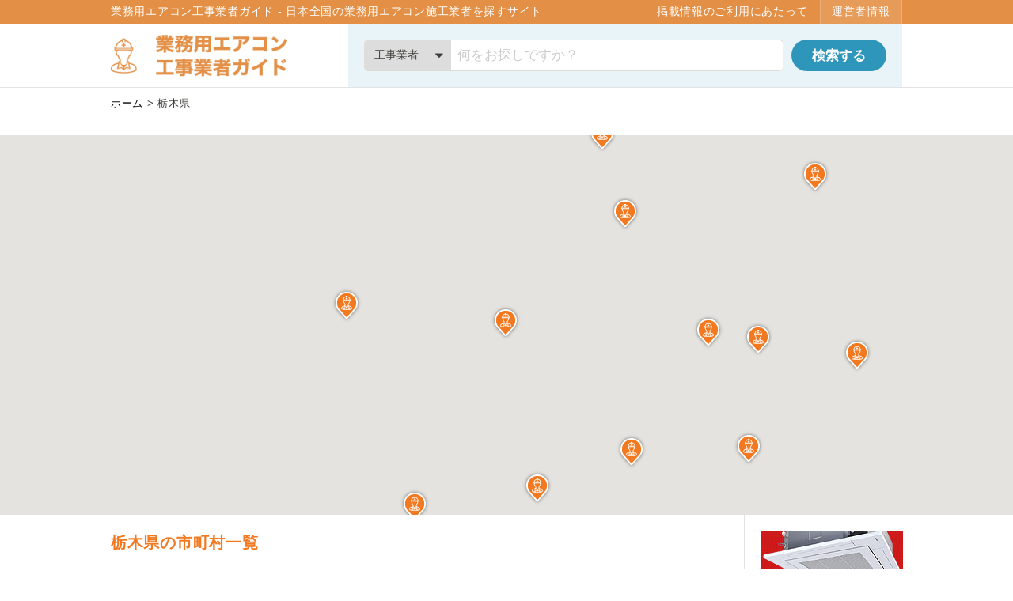

--- FILE ---
content_type: text/html; charset=UTF-8
request_url: https://www.airconkouji-guide.com/company/%E6%A0%83%E6%9C%A8%E7%9C%8C/
body_size: 54181
content:
<!DOCTYPE html>
<html lang="ja">
  <head>
    <meta charset="utf-8">
<meta http-equiv="X-UA-Compatible" content="IE=edge">
<meta name="google-site-verification" content="mjXEVf_T-I3W238d-VI8EQ2Q06lVExny8xS9cLFXde8" />
<meta name="viewport" content="width=device-width, initial-scale=1">
<title>栃木県の業務用エアコン・専門業者を探すなら - 業務用エアコン工事業者ガイド</title>
<meta name="description" content="栃木県の設置業者を探すなら業務用エアコン工事業者ガイド。地図や住所から、近隣の専門業者の情報をご提供いたします。">
<meta name="keywords" content="栃木県,業務用エアコン,エアコン,エアコン 業務用,工事業者,専門業者,エアコン工事,工事,設置,施工,取付,取り付け,撤去,移設,業務用エアコン工事">
<meta property="og:site_name" content="業務用エアコン工事業者ガイド" />
<meta property="og:title" content="栃木県の業務用エアコン・専門業者を探すなら - 業務用エアコン工事業者ガイド" />
<meta property="og:description" content="栃木県の設置業者を探すなら業務用エアコン工事業者ガイド。地図や住所から、近隣の専門業者の情報をご提供いたします。" />
<meta property="og:type" content="article">
<meta property="og:url" content="https://www.airconkouji-guide.com/company/%E6%A0%83%E6%9C%A8%E7%9C%8C/" />
<meta property="og:image" content="https://www.airconkouji-guide.com/img/location/beautysalon.jpg">
<meta property="og:locale" content="ja_JP" />
<!--<link href="./css/bootstrap.min.css" rel="stylesheet">-->
<link href="/favicon.ico" rel="shortcut icon" />
<link href="/css/style.css" rel="stylesheet">
<link href="/css/responsive.css" rel="stylesheet">
<link href="/css/style_add.css" rel="stylesheet">
<link href="/css/font-awesome.min.css" rel="stylesheet">
<link rel="stylesheet" href="https://cdn.jsdelivr.net/yakuhanjp/1.3.1/css/yakuhanjp_s.min.css">
<!--[if lt IE 9]>
  <script src="https://oss.maxcdn.com/html5shiv/3.7.2/html5shiv.min.js"></script>
  <script src="https://oss.maxcdn.com/respond/1.4.2/respond.min.js"></script>
<![endif]-->
<script type="application/ld+json">
[
  {
    "@context": "http://schema.org",
    "@type": "Place",
    "url": "/company/%E6%A0%83%E6%9C%A8%E7%9C%8C/",
    "name": "栃木県から設置業者を探す",
    "description": "栃木県の設置業者を探すなら業務用エアコン工事業者ガイド。地図や住所から、近隣の専門業者の情報をご提供いたします。の業務用エアコンの工事・設置・撤去・移設できる設備業者をお探しの方は業務用エアコン工事業者ガイドで。",
    "geo": {
      "@type": "GeoCoordinates",
      "latitude": "36.6264931",
      "longitude": "139.8186358"
    }
  },
    {
    "@context": "http://schema.org",
    "@type": "ItemList",
    "itemListElement":[
        ]
  },
    {
    "@context": "http://schema.org",
    "@type": "BreadcrumbList",
    "itemListElement":[
        {
        "@type": "ListItem",
        "position": 1,
        "item": {
          "@id": "/",
          "name": "ホーム"
        }
      },        {
        "@type": "ListItem",
        "position": 2,
        "item": {
          "@id": "/company/%E6%A0%83%E6%9C%A8%E7%9C%8C/",
          "name": "栃木県"
        }
      }      ]
  }
]
</script>
  </head>

  <body id="top">
    <div class="header-navi">
  <div class="content-in">
    <h1><span>業務用エアコン工事業者ガイド - </span>日本全国の業務用エアコン施工業者を探すサイト</h1>
    <ul>
      <li class="header-ul-about">
        <a href="/about/index.php">掲載情報のご利用にあたって</a>
      </li>
      <li class="header-ul-company">
        <a href="/about/company.php">運営者情報</a>
      </li>
    </ul>
  </div>
</div>
<div class="header-content">
  <div class="content-in">
    <h1>
      <a href="/"><img src="/img/logo.png" alt="業務用エアコン工事業者ガイド - 日本全国の業務用エアコン施工業者を探すサイト" width="223"></a>
    </h1>
    <div class="banner-phone">
      <a href="https://rd2.tank.jp/r.php?u=https://www.e-aircon.jp/&model=バナー" target="_blank" rel="nofollow">
        <img src="/img/banner/banner_3.jpg" alt="エアコンセンターAC" width="100%">
      </a>
    </div>
    <div class="header-content-search">
      <form name="searchForm" action="/search/" method="get">
        <input type="text" id="search_text" placeholder="何をお探しですか？" name="q" value="">
        <input type="submit" value="検索する" onclick="searchFormHead();return false;">
      </form>
      <div class="select-area">
        <div class="custom">
          <select name="category" id="s_cat_select">
            <option value="com">工事業者</option>
            <option value="area">地域</option>
            <option value="aircon">エアコン</option>
          </select>
          <input type="hidden" id="s_cat_text" value="">
        </div>
      </div>
    </div>
  </div>
</div>
    <div class="main-content-sub">
      <div class="content-in">
        <div class="breadcrumb-list"><a href="/">ホーム</a>&nbsp;>&nbsp;栃木県</div>
      </div>
    </div>

    <div class="googlemap" id="map-canvas"></div>

    <div class="main-content-sub">
      <div class="content-in">
        <div class="main-content-l-left" id="p-top">
          <header><h1 class="nest-ttl">栃木県の市町村一覧</h1></header>
          <div class="ken-heading-link">
            <ul>
              <li class="ken-heading-link-all">
                <a href="#">一覧</a>
              </li>
                        <li>
                    <a href="#ken-heading-link-a">ア行</a>
                  </li>
                        <li>
                    <a href="#ken-heading-link-Ka">カ行</a>
                  </li>
                        <li>
                    <a href="#ken-heading-link-Sa">サ行</a>
                  </li>
                        <li>
                    <a href="#ken-heading-link-Ta">タ行</a>
                  </li>
                        <li>
                    <a href="#ken-heading-link-Na">ナ行</a>
                  </li>
                        <li>
                    <a href="#ken-heading-link-Ha">ハ行</a>
                  </li>
                        <li>
                    <a href="#ken-heading-link-Ma">マ行</a>
                  </li>
                        <li>
                    <a href="#ken-heading-link-Ya">ヤ行</a>
                  </li>
                        <li>
                    <span>ラ行</span>
                  </li>
                        <li>
                    <span>ワ行</span>
                  </li>
                      </ul>
          </div>

                      <div id="ken-heading-link-a" class="ken-link-group">
            <header>
              <h3>ア行</h3>
            </header>
            <div class="ken-link-group-content">
              <ul>
                      
                <li><a href="/company/%E6%A0%83%E6%9C%A8%E7%9C%8C/%E8%B6%B3%E5%88%A9%E5%B8%82/"><span>足利市　(アシカガシ)</span></a></li>
                                                    
                <li><a href="/company/%E6%A0%83%E6%9C%A8%E7%9C%8C/%E5%AE%87%E9%83%BD%E5%AE%AE%E5%B8%82/"><span>宇都宮市　(ウツノミヤシ)</span></a></li>
                                                    
                <li><a href="/company/%E6%A0%83%E6%9C%A8%E7%9C%8C/%E5%A4%A7%E7%94%B0%E5%8E%9F%E5%B8%82/"><span>大田原市　(オオタワラシ)</span></a></li>
        
                <li><a href="/company/%E6%A0%83%E6%9C%A8%E7%9C%8C/%E5%B0%8F%E5%B1%B1%E5%B8%82/"><span>小山市　(オヤマシ)</span></a></li>
                                    </ul>
            </div>
          </div>
                          <div id="ken-heading-link-Ka" class="ken-link-group">
            <header>
              <h3>カ行</h3>
            </header>
            <div class="ken-link-group-content">
              <ul>
                      
                <li><a href="/company/%E6%A0%83%E6%9C%A8%E7%9C%8C/%E9%B9%BF%E6%B2%BC%E5%B8%82/"><span>鹿沼市　(カヌマシ)</span></a></li>
        
                <li><a href="/company/%E6%A0%83%E6%9C%A8%E7%9C%8C/%E6%B2%B3%E5%86%85%E9%83%A1%E4%B8%8A%E4%B8%89%E5%B7%9D%E7%94%BA/"><span>河内郡上三川町　(カワチグンカミノカワマチ)</span></a></li>
                                                                                                                            </ul>
            </div>
          </div>
                          <div id="ken-heading-link-Sa" class="ken-link-group">
            <header>
              <h3>サ行</h3>
            </header>
            <div class="ken-link-group-content">
              <ul>
                      
                <li><a href="/company/%E6%A0%83%E6%9C%A8%E7%9C%8C/%E3%81%95%E3%81%8F%E3%82%89%E5%B8%82/"><span>さくら市　(サクラシ)</span></a></li>
        
                <li><a href="/company/%E6%A0%83%E6%9C%A8%E7%9C%8C/%E4%BD%90%E9%87%8E%E5%B8%82/"><span>佐野市　(サノシ)</span></a></li>
                              
                <li><a href="/company/%E6%A0%83%E6%9C%A8%E7%9C%8C/%E5%A1%A9%E8%B0%B7%E9%83%A1%E5%A1%A9%E8%B0%B7%E7%94%BA/"><span>塩谷郡塩谷町　(シオヤグンシオヤマチ)</span></a></li>
        
                <li><a href="/company/%E6%A0%83%E6%9C%A8%E7%9C%8C/%E5%A1%A9%E8%B0%B7%E9%83%A1%E9%AB%98%E6%A0%B9%E6%B2%A2%E7%94%BA/"><span>塩谷郡高根沢町　(シオヤグンタカネザワマチ)</span></a></li>
        
                <li><a href="/company/%E6%A0%83%E6%9C%A8%E7%9C%8C/%E4%B8%8B%E9%83%BD%E8%B3%80%E9%83%A1%E9%87%8E%E6%9C%A8%E7%94%BA/"><span>下都賀郡野木町　(シモツガグンノギマチ)</span></a></li>
        
                <li><a href="/company/%E6%A0%83%E6%9C%A8%E7%9C%8C/%E4%B8%8B%E9%83%BD%E8%B3%80%E9%83%A1%E5%A3%AC%E7%94%9F%E7%94%BA/"><span>下都賀郡壬生町　(シモツガグンミブマチ)</span></a></li>
        
                <li><a href="/company/%E6%A0%83%E6%9C%A8%E7%9C%8C/%E4%B8%8B%E9%87%8E%E5%B8%82/"><span>下野市　(シモツケシ)</span></a></li>
                                                                                                      </ul>
            </div>
          </div>
                          <div id="ken-heading-link-Ta" class="ken-link-group">
            <header>
              <h3>タ行</h3>
            </header>
            <div class="ken-link-group-content">
              <ul>
                                                                                                              
                <li><a href="/company/%E6%A0%83%E6%9C%A8%E7%9C%8C/%E6%A0%83%E6%9C%A8%E5%B8%82/"><span>栃木市　(トチギシ)</span></a></li>
                                    </ul>
            </div>
          </div>
                          <div id="ken-heading-link-Na" class="ken-link-group">
            <header>
              <h3>ナ行</h3>
            </header>
            <div class="ken-link-group-content">
              <ul>
                      
                <li><a href="/company/%E6%A0%83%E6%9C%A8%E7%9C%8C/%E9%82%A3%E9%A0%88%E7%83%8F%E5%B1%B1%E5%B8%82/"><span>那須烏山市　(ナスカラスヤマシ)</span></a></li>
        
                <li><a href="/company/%E6%A0%83%E6%9C%A8%E7%9C%8C/%E9%82%A3%E9%A0%88%E9%83%A1%E9%82%A3%E7%8F%82%E5%B7%9D%E7%94%BA/"><span>那須郡那珂川町　(ナスグンナカガワマチ)</span></a></li>
        
                <li><a href="/company/%E6%A0%83%E6%9C%A8%E7%9C%8C/%E9%82%A3%E9%A0%88%E9%83%A1%E9%82%A3%E9%A0%88%E7%94%BA/"><span>那須郡那須町　(ナスグンナスマチ)</span></a></li>
        
                <li><a href="/company/%E6%A0%83%E6%9C%A8%E7%9C%8C/%E9%82%A3%E9%A0%88%E5%A1%A9%E5%8E%9F%E5%B8%82/"><span>那須塩原市　(ナスシオバラシ)</span></a></li>
                              
                <li><a href="/company/%E6%A0%83%E6%9C%A8%E7%9C%8C/%E6%97%A5%E5%85%89%E5%B8%82/"><span>日光市　(ニッコウシ)</span></a></li>
                                                                                                      </ul>
            </div>
          </div>
                          <div id="ken-heading-link-Ha" class="ken-link-group">
            <header>
              <h3>ハ行</h3>
            </header>
            <div class="ken-link-group-content">
              <ul>
                      
                <li><a href="/company/%E6%A0%83%E6%9C%A8%E7%9C%8C/%E8%8A%B3%E8%B3%80%E9%83%A1%E5%B8%82%E8%B2%9D%E7%94%BA/"><span>芳賀郡市貝町　(ハガグンイチカイマチ)</span></a></li>
        
                <li><a href="/company/%E6%A0%83%E6%9C%A8%E7%9C%8C/%E8%8A%B3%E8%B3%80%E9%83%A1%E8%8A%B3%E8%B3%80%E7%94%BA/"><span>芳賀郡芳賀町　(ハガグンハガマチ)</span></a></li>
        
                <li><a href="/company/%E6%A0%83%E6%9C%A8%E7%9C%8C/%E8%8A%B3%E8%B3%80%E9%83%A1%E7%9B%8A%E5%AD%90%E7%94%BA/"><span>芳賀郡益子町　(ハガグンマシコマチ)</span></a></li>
        
                <li><a href="/company/%E6%A0%83%E6%9C%A8%E7%9C%8C/%E8%8A%B3%E8%B3%80%E9%83%A1%E8%8C%82%E6%9C%A8%E7%94%BA/"><span>芳賀郡茂木町　(ハガグンモテギマチ)</span></a></li>
                                                                                                                            </ul>
            </div>
          </div>
                          <div id="ken-heading-link-Ma" class="ken-link-group">
            <header>
              <h3>マ行</h3>
            </header>
            <div class="ken-link-group-content">
              <ul>
                                                                                                              
                <li><a href="/company/%E6%A0%83%E6%9C%A8%E7%9C%8C/%E7%9C%9F%E5%B2%A1%E5%B8%82/"><span>真岡市　(モオカシ)</span></a></li>
                                    </ul>
            </div>
          </div>
                          <div id="ken-heading-link-Ya" class="ken-link-group">
            <header>
              <h3>ヤ行</h3>
            </header>
            <div class="ken-link-group-content">
              <ul>
                      
                <li><a href="/company/%E6%A0%83%E6%9C%A8%E7%9C%8C/%E7%9F%A2%E6%9D%BF%E5%B8%82/"><span>矢板市　(ヤイタシ)</span></a></li>
                                                                                </ul>
            </div>
          </div>
                        
        </div>

        <div class="main-content-l-right">
          <a href="https://rd2.tank.jp/r.php?u=https://www.e-aircon.jp/abouts/kouji.html&model=バナー" target="_blank" rel="nofollow">
  <img src="/img/banner/banner_1.jpg" alt="エアコンセンターAC" width="180">
</a>
        </div>
      </div>
    </div>

    <script type="text/javascript">var gmap_data = JSON.parse('{"lat":36.565725,"lon":139.883565,"zoom":11,"zoom_pre":11,"zoom_addr1":14,"zoom_addr2":16}');var markerData = JSON.parse('[{"id":"27354","name":"","address":"","lat":"36.3401541","lon":"139.4497068","icon":"r-4.png","icon_area":"o-12.png","icon_com":"r-2.png","icon_com_sub":"o-12.png","cmp":"","cmp_kana":"","addr1":"\u6803\u6728\u770c","addr2":"\u8db3\u5229\u5e02","addr3":"\u4ee5\u4e0b\u306b\u63b2\u8f09\u304c\u306a\u3044\u5834\u5408","empty":""},{"id":"27071","name":"","address":"","lat":"36.5551158","lon":"139.8828152","icon":"r-4.png","icon_area":"o-12.png","icon_com":"r-2.png","icon_com_sub":"o-12.png","cmp":"","cmp_kana":"","addr1":"\u6803\u6728\u770c","addr2":"\u5b87\u90fd\u5bae\u5e02","addr3":"\u4ee5\u4e0b\u306b\u63b2\u8f09\u304c\u306a\u3044\u5834\u5408","empty":""},{"id":"28186","name":"","address":"","lat":"36.8714875","lon":"140.0174274","icon":"r-4.png","icon_area":"o-12.png","icon_com":"r-2.png","icon_com_sub":"o-12.png","cmp":"","cmp_kana":"","addr1":"\u6803\u6728\u770c","addr2":"\u5927\u7530\u539f\u5e02","addr3":"\u4ee5\u4e0b\u306b\u63b2\u8f09\u304c\u306a\u3044\u5834\u5408","empty":""},{"id":"27974","name":"","address":"","lat":"36.3146744","lon":"139.8001389","icon":"r-4.png","icon_area":"o-12.png","icon_com":"r-2.png","icon_com_sub":"o-12.png","cmp":"","cmp_kana":"","addr1":"\u6803\u6728\u770c","addr2":"\u5c0f\u5c71\u5e02","addr3":"\u4ee5\u4e0b\u306b\u63b2\u8f09\u304c\u306a\u3044\u5834\u5408","empty":""},{"id":"27718","name":"","address":"","lat":"36.5671134","lon":"139.7450208","icon":"r-4.png","icon_area":"o-12.png","icon_com":"r-2.png","icon_com_sub":"o-12.png","cmp":"","cmp_kana":"","addr1":"\u6803\u6728\u770c","addr2":"\u9e7f\u6cbc\u5e02","addr3":"\u4ee5\u4e0b\u306b\u63b2\u8f09\u304c\u306a\u3044\u5834\u5408","empty":""},{"id":"28617","name":"","address":"","lat":"36.4392988","lon":"139.9098925","icon":"r-4.png","icon_area":"o-12.png","icon_com":"r-2.png","icon_com_sub":"o-12.png","cmp":"","cmp_kana":"","addr1":"\u6803\u6728\u770c","addr2":"\u6cb3\u5185\u90e1\u4e0a\u4e09\u5ddd\u753a","addr3":"\u4ee5\u4e0b\u306b\u63b2\u8f09\u304c\u306a\u3044\u5834\u5408","empty":""},{"id":"28477","name":"","address":"","lat":"36.6853044","lon":"139.9664606","icon":"r-4.png","icon_area":"o-12.png","icon_com":"r-2.png","icon_com_sub":"o-12.png","cmp":"","cmp_kana":"","addr1":"\u6803\u6728\u770c","addr2":"\u3055\u304f\u3089\u5e02","addr3":"\u4ee5\u4e0b\u306b\u63b2\u8f09\u304c\u306a\u3044\u5834\u5408","empty":""},{"id":"27604","name":"","address":"","lat":"36.3143347","lon":"139.5782563","icon":"r-4.png","icon_area":"o-12.png","icon_com":"r-2.png","icon_com_sub":"o-12.png","cmp":"","cmp_kana":"","addr1":"\u6803\u6728\u770c","addr2":"\u4f50\u91ce\u5e02","addr3":"\u4ee5\u4e0b\u306b\u63b2\u8f09\u304c\u306a\u3044\u5834\u5408","empty":""},{"id":"28791","name":"","address":"","lat":"36.7776161","lon":"139.8505781","icon":"r-4.png","icon_area":"o-12.png","icon_com":"r-2.png","icon_com_sub":"o-12.png","cmp":"","cmp_kana":"","addr1":"\u6803\u6728\u770c","addr2":"\u5869\u8c37\u90e1\u5869\u8c37\u753a","addr3":"\u4ee5\u4e0b\u306b\u63b2\u8f09\u304c\u306a\u3044\u5834\u5408","empty":""},{"id":"28816","name":"","address":"","lat":"36.6309759","lon":"139.9866914","icon":"r-4.png","icon_area":"o-12.png","icon_com":"r-2.png","icon_com_sub":"o-12.png","cmp":"","cmp_kana":"","addr1":"\u6803\u6728\u770c","addr2":"\u5869\u8c37\u90e1\u9ad8\u6839\u6ca2\u753a","addr3":"\u4ee5\u4e0b\u306b\u63b2\u8f09\u304c\u306a\u3044\u5834\u5408","empty":""},{"id":"28780","name":"","address":"","lat":"36.2332513","lon":"139.7407502","icon":"r-4.png","icon_area":"o-12.png","icon_com":"r-2.png","icon_com_sub":"o-12.png","cmp":"","cmp_kana":"","addr1":"\u6803\u6728\u770c","addr2":"\u4e0b\u90fd\u8cc0\u90e1\u91ce\u6728\u753a","addr3":"\u4ee5\u4e0b\u306b\u63b2\u8f09\u304c\u306a\u3044\u5834\u5408","empty":""},{"id":"28747","name":"","address":"","lat":"36.4270577","lon":"139.8039321","icon":"r-4.png","icon_area":"o-12.png","icon_com":"r-2.png","icon_com_sub":"o-12.png","cmp":"","cmp_kana":"","addr1":"\u6803\u6728\u770c","addr2":"\u4e0b\u90fd\u8cc0\u90e1\u58ec\u751f\u753a","addr3":"\u4ee5\u4e0b\u306b\u63b2\u8f09\u304c\u306a\u3044\u5834\u5408","empty":""},{"id":"28568","name":"","address":"","lat":"36.3952167","lon":"139.8519049","icon":"r-4.png","icon_area":"o-12.png","icon_com":"r-2.png","icon_com_sub":"o-12.png","cmp":"","cmp_kana":"","addr1":"\u6803\u6728\u770c","addr2":"\u4e0b\u91ce\u5e02","addr3":"\u4ee5\u4e0b\u306b\u63b2\u8f09\u304c\u306a\u3044\u5834\u5408","empty":""},{"id":"27470","name":"","address":"","lat":"36.3823837","lon":"139.7340887","icon":"r-4.png","icon_area":"o-12.png","icon_com":"r-2.png","icon_com_sub":"o-12.png","cmp":"","cmp_kana":"","addr1":"\u6803\u6728\u770c","addr2":"\u6803\u6728\u5e02","addr3":"\u4ee5\u4e0b\u306b\u63b2\u8f09\u304c\u306a\u3044\u5834\u5408","empty":""},{"id":"28514","name":"","address":"","lat":"36.6568964","lon":"140.1514336","icon":"r-4.png","icon_area":"o-12.png","icon_com":"r-2.png","icon_com_sub":"o-12.png","cmp":"","cmp_kana":"","addr1":"\u6803\u6728\u770c","addr2":"\u90a3\u9808\u70cf\u5c71\u5e02","addr3":"\u4ee5\u4e0b\u306b\u63b2\u8f09\u304c\u306a\u3044\u5834\u5408","empty":""},{"id":"28874","name":"","address":"","lat":"36.7381729","lon":"140.1714178","icon":"r-4.png","icon_area":"o-12.png","icon_com":"r-2.png","icon_com_sub":"o-12.png","cmp":"","cmp_kana":"","addr1":"\u6803\u6728\u770c","addr2":"\u90a3\u9808\u90e1\u90a3\u73c2\u5ddd\u753a","addr3":"\u4ee5\u4e0b\u306b\u63b2\u8f09\u304c\u306a\u3044\u5834\u5408","empty":""},{"id":"28842","name":"","address":"","lat":"37.0197348","lon":"140.1210258","icon":"r-4.png","icon_area":"o-12.png","icon_com":"r-2.png","icon_com_sub":"o-12.png","cmp":"","cmp_kana":"","addr1":"\u6803\u6728\u770c","addr2":"\u90a3\u9808\u90e1\u90a3\u9808\u753a","addr3":"\u4ee5\u4e0b\u306b\u63b2\u8f09\u304c\u306a\u3044\u5834\u5408","empty":""},{"id":"28323","name":"","address":"","lat":"36.9617010","lon":"140.0460748","icon":"r-4.png","icon_area":"o-12.png","icon_com":"r-2.png","icon_com_sub":"o-12.png","cmp":"","cmp_kana":"","addr1":"\u6803\u6728\u770c","addr2":"\u90a3\u9808\u5869\u539f\u5e02","addr3":"\u4ee5\u4e0b\u306b\u63b2\u8f09\u304c\u306a\u3044\u5834\u5408","empty":""},{"id":"27831","name":"","address":"","lat":"36.7199055","lon":"139.6982236","icon":"r-4.png","icon_area":"o-12.png","icon_com":"r-2.png","icon_com_sub":"o-12.png","cmp":"","cmp_kana":"","addr1":"\u6803\u6728\u770c","addr2":"\u65e5\u5149\u5e02","addr3":"\u4ee5\u4e0b\u306b\u63b2\u8f09\u304c\u306a\u3044\u5834\u5408","empty":""},{"id":"28710","name":"","address":"","lat":"36.5433083","lon":"140.1020460","icon":"r-4.png","icon_area":"o-12.png","icon_com":"r-2.png","icon_com_sub":"o-12.png","cmp":"","cmp_kana":"","addr1":"\u6803\u6728\u770c","addr2":"\u82b3\u8cc0\u90e1\u5e02\u8c9d\u753a","addr3":"\u4ee5\u4e0b\u306b\u63b2\u8f09\u304c\u306a\u3044\u5834\u5408","empty":""},{"id":"28728","name":"","address":"","lat":"36.5483233","lon":"140.0581963","icon":"r-4.png","icon_area":"o-12.png","icon_com":"r-2.png","icon_com_sub":"o-12.png","cmp":"","cmp_kana":"","addr1":"\u6803\u6728\u770c","addr2":"\u82b3\u8cc0\u90e1\u82b3\u8cc0\u753a","addr3":"\u4ee5\u4e0b\u306b\u63b2\u8f09\u304c\u306a\u3044\u5834\u5408","empty":""},{"id":"28644","name":"","address":"","lat":"36.4673531","lon":"140.0933780","icon":"r-4.png","icon_area":"o-12.png","icon_com":"r-2.png","icon_com_sub":"o-12.png","cmp":"","cmp_kana":"","addr1":"\u6803\u6728\u770c","addr2":"\u82b3\u8cc0\u90e1\u76ca\u5b50\u753a","addr3":"\u4ee5\u4e0b\u306b\u63b2\u8f09\u304c\u306a\u3044\u5834\u5408","empty":""},{"id":"28667","name":"","address":"","lat":"36.5321204","lon":"140.1875648","icon":"r-4.png","icon_area":"o-12.png","icon_com":"r-2.png","icon_com_sub":"o-12.png","cmp":"","cmp_kana":"","addr1":"\u6803\u6728\u770c","addr2":"\u82b3\u8cc0\u90e1\u8302\u6728\u753a","addr3":"\u4ee5\u4e0b\u306b\u63b2\u8f09\u304c\u306a\u3044\u5834\u5408","empty":""},{"id":"28086","name":"","address":"","lat":"36.4647091","lon":"139.9918954","icon":"r-4.png","icon_area":"o-12.png","icon_com":"r-2.png","icon_com_sub":"o-12.png","cmp":"","cmp_kana":"","addr1":"\u6803\u6728\u770c","addr2":"\u771f\u5ca1\u5e02","addr3":"\u4ee5\u4e0b\u306b\u63b2\u8f09\u304c\u306a\u3044\u5834\u5408","empty":""},{"id":"28277","name":"","address":"","lat":"36.8066894","lon":"139.9240623","icon":"r-4.png","icon_area":"o-12.png","icon_com":"r-2.png","icon_com_sub":"o-12.png","cmp":"","cmp_kana":"","addr1":"\u6803\u6728\u770c","addr2":"\u77e2\u677f\u5e02","addr3":"\u4ee5\u4e0b\u306b\u63b2\u8f09\u304c\u306a\u3044\u5834\u5408","empty":""}]');var thisPage = 'addr2';</script>
    <p class="pagetop">
  <a href="#p-top"><img src="/img/pagetop.png" width="50" height="50" alt="PAGETOP"></a>
</p>
<div class="footer-menu">
  <div class="content-in">
    <section class="footer-menu-content footer-menu-content-ken">
      <header>
        <h1>都道府県から探す</h1>
      </header>
      <ul class="footer-menu-content-link footer-menu-content-ken-link">
        <li class="ken-map ken-map-hokkaido">
  <a href="/company/%E5%8C%97%E6%B5%B7%E9%81%93/"><strong>北海道</strong></a>
</li>
<li>
  <span><strong>東北地方</strong></span>
  <div>
    <ul>
      <li class="ken-map ken-map-aomori"><a href="/company/%E9%9D%92%E6%A3%AE%E7%9C%8C/"><strong>青森県</strong></a></li>
      <li class="ken-map ken-map-iwate"><a href="/company/%E5%B2%A9%E6%89%8B%E7%9C%8C/"><strong>岩手県</strong></a></li>
      <li class="ken-map ken-map-miyagi"><a href="/company/%E5%AE%AE%E5%9F%8E%E7%9C%8C/"><strong>宮城県</strong></a></li>
      <li class="ken-map ken-map-akita"><a href="/company/%E7%A7%8B%E7%94%B0%E7%9C%8C/"><strong>秋田県</strong></a></li>
      <li class="ken-map ken-map-yamagata"><a href="/company/%E5%B1%B1%E5%BD%A2%E7%9C%8C/"><strong>山形県</strong></a></li>
      <li class="ken-map ken-map-fukushima"><a href="/company/%E7%A6%8F%E5%B3%B6%E7%9C%8C/"><strong>福島県</strong></a></li>
    </ul>
  </div>
</li>
<li>
  <span><strong>関東地方</strong></span>
  <div>
    <ul>
      <li class="ken-map ken-map-ibaraki"><a href="/company/%E8%8C%A8%E5%9F%8E%E7%9C%8C/"><strong>茨城県</strong></a></li>
      <li class="ken-map ken-map-tochigi"><a href="/company/%E6%A0%83%E6%9C%A8%E7%9C%8C/"><strong>栃木県</strong></a></li>
      <li class="ken-map ken-map-gunma"><a href="/company/%E7%BE%A4%E9%A6%AC%E7%9C%8C/"><strong>群馬県</strong></a></li>
      <li class="ken-map ken-map-saitama"><a href="/company/%E5%9F%BC%E7%8E%89%E7%9C%8C/"><strong>埼玉県</strong></a></li>
      <li class="ken-map ken-map-chiba"><a href="/company/%E5%8D%83%E8%91%89%E7%9C%8C/"><strong>千葉県</strong></a></li>
      <li class="ken-map ken-map-tokyo"><a href="/company/%E6%9D%B1%E4%BA%AC%E9%83%BD/"><strong>東京都</strong></a></li>
      <li class="ken-map ken-map-kanagawa"><a href="/company/%E7%A5%9E%E5%A5%88%E5%B7%9D%E7%9C%8C/"><strong>神奈川県</strong></a></li>
    </ul>
  </div>
</li>
<li>
  <span><strong>北陸地方</strong></span>
  <div>
    <ul>
      <li class="ken-map ken-map-niigata"><a href="/company/%E6%96%B0%E6%BD%9F%E7%9C%8C/"><strong>新潟県</strong></a></li>
      <li class="ken-map ken-map-toyama"><a href="/company/%E5%AF%8C%E5%B1%B1%E7%9C%8C/"><strong>富山県</strong></a></li>
      <li class="ken-map ken-map-ishikawa"><a href="/company/%E7%9F%B3%E5%B7%9D%E7%9C%8C/"><strong>石川県</strong></a></li>
      <li class="ken-map ken-map-fukui"><a href="/company/%E7%A6%8F%E4%BA%95%E7%9C%8C/"><strong>福井県</strong></a></li>
    </ul>
  </div>
</li>
<li>
  <span><strong>中部地方</strong></span>
  <div>
    <ul>
      <li class="ken-map ken-map-yamanashi"><a href="/company/%E5%B1%B1%E6%A2%A8%E7%9C%8C/"><strong>山梨県</strong></a></li>
      <li class="ken-map ken-map-nagano"><a href="/company/%E9%95%B7%E9%87%8E%E7%9C%8C/"><strong>長野県</strong></a></li>
      <li class="ken-map ken-map-gifu"><a href="/company/%E5%B2%90%E9%98%9C%E7%9C%8C/"><strong>岐阜県</strong></a></li>
      <li class="ken-map ken-map-shizuoka"><a href="/company/%E9%9D%99%E5%B2%A1%E7%9C%8C/"><strong>静岡県</strong></a></li>
      <li class="ken-map ken-map-aichi"><a href="/company/%E6%84%9B%E7%9F%A5%E7%9C%8C/"><strong>愛知県</strong></a></li>
    </ul>
  </div>
</li>
<li>
  <span><strong>近畿地方</strong></span>
  <div>
    <ul>
      <li class="ken-map ken-map-mie"><a href="/company/%E4%B8%89%E9%87%8D%E7%9C%8C/"><strong>三重県</strong></a></li>
      <li class="ken-map ken-map-shiga"><a href="/company/%E6%BB%8B%E8%B3%80%E7%9C%8C/"><strong>滋賀県</strong></a></li>
      <li class="ken-map ken-map-kyoto"><a href="/company/%E4%BA%AC%E9%83%BD%E5%BA%9C/"><strong>京都府</strong></a></li>
      <li class="ken-map ken-map-osaka"><a href="/company/%E5%A4%A7%E9%98%AA%E5%BA%9C/"><strong>大阪府</strong></a></li>
      <li class="ken-map ken-map-hyogo"><a href="/company/%E5%85%B5%E5%BA%AB%E7%9C%8C/"><strong>兵庫県</strong></a></li>
      <li class="ken-map ken-map-nara"><a href="/company/%E5%A5%88%E8%89%AF%E7%9C%8C/"><strong>奈良県</strong></a></li>
      <li class="ken-map ken-map-wakayama"><a href="/company/%E5%92%8C%E6%AD%8C%E5%B1%B1%E7%9C%8C/"><strong>和歌山県</strong></a></li>
    </ul>
  </div>
</li>
<li>
  <span><strong>中国地方</strong></span>
  <div>
    <ul>
      <li class="ken-map ken-map-tottori"><a href="/company/%E9%B3%A5%E5%8F%96%E7%9C%8C/"><strong>鳥取県</strong></a></li>
      <li class="ken-map ken-map-shimane"><a href="/company/%E5%B3%B6%E6%A0%B9%E7%9C%8C/"><strong>島根県</strong></a></li>
      <li class="ken-map ken-map-okayama"><a href="/company/%E5%B2%A1%E5%B1%B1%E7%9C%8C/"><strong>岡山県</strong></a></li>
      <li class="ken-map ken-map-hiroshima"><a href="/company/%E5%BA%83%E5%B3%B6%E7%9C%8C/"><strong>広島県</strong></a></li>
      <li class="ken-map ken-map-yamaguchi"><a href="/company/%E5%B1%B1%E5%8F%A3%E7%9C%8C/"><strong>山口県</strong></a></li>
    </ul>
  </div>
</li>
<li>
  <span><strong>四国地方</strong></span>
  <div>
    <ul>
      <li class="ken-map ken-map-tokushima"><a href="/company/%E5%BE%B3%E5%B3%B6%E7%9C%8C/"><strong>徳島県</strong></a></li>
      <li class="ken-map ken-map-kagawa"><a href="/company/%E9%A6%99%E5%B7%9D%E7%9C%8C/"><strong>香川県</strong></a></li>
      <li class="ken-map ken-map-ehime"><a href="/company/%E6%84%9B%E5%AA%9B%E7%9C%8C/"><strong>愛媛県</strong></a></li>
      <li class="ken-map ken-map-kochi"><a href="/company/%E9%AB%98%E7%9F%A5%E7%9C%8C/"><strong>高知県</strong></a></li>
    </ul>
  </div>
</li>
<li>
  <span><strong>九州・沖縄</strong></span>
  <div>
    <ul>
      <li class="ken-map ken-map-fukuoka"><a href="/company/%E7%A6%8F%E5%B2%A1%E7%9C%8C/"><strong>福岡県</strong></a></li>
      <li class="ken-map ken-map-saga"><a href="/company/%E4%BD%90%E8%B3%80%E7%9C%8C/"><strong>佐賀県</strong></a></li>
      <li class="ken-map ken-map-nagasaki"><a href="/company/%E9%95%B7%E5%B4%8E%E7%9C%8C/"><strong>長崎県</strong></a></li>
      <li class="ken-map ken-map-kumamoto"><a href="/company/%E7%86%8A%E6%9C%AC%E7%9C%8C/"><strong>熊本県</strong></a></li>
      <li class="ken-map ken-map-oita"><a href="/company/%E5%A4%A7%E5%88%86%E7%9C%8C/"><strong>大分県</strong></a></li>
      <li class="ken-map ken-map-miyazaki"><a href="/company/%E5%AE%AE%E5%B4%8E%E7%9C%8C/"><strong>宮崎県</strong></a></li>
      <li class="ken-map ken-map-kagoshima"><a href="/company/%E9%B9%BF%E5%85%90%E5%B3%B6%E7%9C%8C/"><strong>鹿児島県</strong></a></li>
      <li class="ken-map ken-map-okinawa"><a href="/company/%E6%B2%96%E7%B8%84%E7%9C%8C/"><strong>沖縄県</strong></a></li>
    </ul>
  </div>
</li>
      </ul>
    </section>

    <section class="footer-menu-content footer-menu-content-shape">
      <header>
        <h1>形状別から探す</h1>
      </header>
      <ul class="footer-menu-content-link footer-menu-content-shape-1">
        <li><a href="/aircon/shape/tenkase4/">天井埋込カセット形4方向</a></li>
        <li><a href="/aircon/shape/tenkasecompact/">天井カセットコンパクト</a></li>
        <li><a href="/aircon/shape/tenkase2/">天井埋込カセット形2方向</a></li>
        <li><a href="/aircon/shape/tenkase1/">天井埋込カセット形1方向</a></li>
        <li><a href="/aircon/shape/tenturi/">天井吊形</a></li>
        <li><a href="/aircon/shape/kabekake/">壁掛形</a></li>
      </ul>
      <ul class="footer-menu-content-link footer-menu-content-shape-2">
        <li><a href="/aircon/shape/yukaoki/">床置形</a></li>
        <li><a href="/aircon/shape/tyubo/">厨房形</a></li>
        <li><a href="/aircon/shape/builtin/">ビルトイン形</a></li>
        <li><a href="/aircon/shape/duct/">ダクト形</a></li>
        <li><a href="/aircon/shape/tenjojizai/">天吊自在形</a></li>
        <li><a href="/aircon/shape/clean/">クリーンエアコン</a></li>
      </ul>
    </section>

    <section class="footer-menu-content footer-menu-content-maker">
      <header>
        <h1>メーカーから探す</h1>
      </header>
      <ul class="footer-menu-content-link ">
        <li><a href="/aircon/maker/daikin/">ダイキン</a></li>
        <li><a href="/aircon/maker/toshiba/">東芝</a></li>
        <li><a href="/aircon/maker/mitsubishielectric/">三菱電機</a></li>
        <li><a href="/aircon/maker/hitachi/">日立</a></li>
        <li><a href="/aircon/maker/mhi/">三菱重工</a></li>
        <li><a href="/aircon/maker/pana/">パナソニック</a></li>
      </ul>
    </section>

    <section class="footer-menu-content footer-menu-content-bariki">
      <header>
        <h1>馬力別から探す</h1>
      </header>
      <ul class="footer-menu-content-link ">
        <li><a href="/aircon/power/1.5/">1.5馬力</a></li>
        <li><a href="/aircon/power/1.8/">1.8馬力</a></li>
        <li><a href="/aircon/power/2.0/">2馬力</a></li>
        <li><a href="/aircon/power/2.3/">2.3馬力</a></li>
        <li><a href="/aircon/power/2.5/">2.5馬力</a></li>
        <li><a href="/aircon/power/3.0/">3馬力</a></li>
      </ul>
      <ul class="footer-menu-content-link ">
        <li><a href="/aircon/power/4.0/">4馬力</a></li>
        <li><a href="/aircon/power/5.0/">5馬力</a></li>
        <li><a href="/aircon/power/6.0/">6馬力</a></li>
        <li><a href="/aircon/power/8.0/">8馬力</a></li>
        <li><a href="/aircon/power/10.0/">10馬力</a></li>
        <li><a href="/aircon/power/12.0/">12馬力</a></li>
      </ul>
    </section>

    <section class="footer-menu-content footer-menu-content-scene">
      <header>
        <h1>設置場所から探す</h1>
      </header>
      <ul class="footer-menu-content-link ">
        <li><a href="/aircon/location/office/">事務所系</a></li>
        <li><a href="/aircon/location/shop/">一般商店・店舗</a></li>
        <li><a href="/aircon/location/restaurant/">飲食店</a></li>
        <li><a href="/aircon/location/beautysalon/">理・美容室</a></li>
        <li><a href="/aircon/location/school/">学校関係</a></li>
        <li><a href="/aircon/location/hospital/">病院・医院</a></li>
        <li><a href="/aircon/location/factory/">工場</a></li>
        <li><a href="/aircon/location/warehouse/">倉庫・作業場</a></li>
      </ul>
    </section>
  </div>
</div>

<div class="footer-copy">
  <div class="content-in">
    <ul>
      <li>
        <a href="/about/index.php">掲載情報のご利用にあたって</a>
      </li>
      <li>
        <a href="/about/company.php">運営者情報</a>
      </li>
      <li>
        <a href="/about/delete.php">掲載情報の削除について</a>
      </li>
    </ul>
    <small>© 1998-2026 業務用エアコン工事業者ガイド All Rights Reserved.</small>
  </div>
</div>

<div class="header-hover-content">
  <div class="content-in">
    <span class="close">閉じる</span>
  </div>
</div>
<div class="header-type-wrapper">
  <section class="header-search-type" id="header-search-type-ken-btn">
    <div class="header-search-type-btn" id="header-search-type-ken">
      <strong>
        <mark>都道府県</mark>から探す
      </strong>
      <span></span>
    </div>
    <div class="header-search-type-ken-area header-hover-content-area aircon-search-content-list aircon-search-content-ken-list">
      <ul class="ken-map-list">
        <li class="ken-map ken-map-hokkaido">
  <a href="/company/%E5%8C%97%E6%B5%B7%E9%81%93/"><strong>北海道</strong></a>
</li>
<li>
  <span><strong>東北地方</strong></span>
  <div>
    <ul>
      <li class="ken-map ken-map-aomori"><a href="/company/%E9%9D%92%E6%A3%AE%E7%9C%8C/"><strong>青森県</strong></a></li>
      <li class="ken-map ken-map-iwate"><a href="/company/%E5%B2%A9%E6%89%8B%E7%9C%8C/"><strong>岩手県</strong></a></li>
      <li class="ken-map ken-map-miyagi"><a href="/company/%E5%AE%AE%E5%9F%8E%E7%9C%8C/"><strong>宮城県</strong></a></li>
      <li class="ken-map ken-map-akita"><a href="/company/%E7%A7%8B%E7%94%B0%E7%9C%8C/"><strong>秋田県</strong></a></li>
      <li class="ken-map ken-map-yamagata"><a href="/company/%E5%B1%B1%E5%BD%A2%E7%9C%8C/"><strong>山形県</strong></a></li>
      <li class="ken-map ken-map-fukushima"><a href="/company/%E7%A6%8F%E5%B3%B6%E7%9C%8C/"><strong>福島県</strong></a></li>
    </ul>
  </div>
</li>
<li>
  <span><strong>関東地方</strong></span>
  <div>
    <ul>
      <li class="ken-map ken-map-ibaraki"><a href="/company/%E8%8C%A8%E5%9F%8E%E7%9C%8C/"><strong>茨城県</strong></a></li>
      <li class="ken-map ken-map-tochigi"><a href="/company/%E6%A0%83%E6%9C%A8%E7%9C%8C/"><strong>栃木県</strong></a></li>
      <li class="ken-map ken-map-gunma"><a href="/company/%E7%BE%A4%E9%A6%AC%E7%9C%8C/"><strong>群馬県</strong></a></li>
      <li class="ken-map ken-map-saitama"><a href="/company/%E5%9F%BC%E7%8E%89%E7%9C%8C/"><strong>埼玉県</strong></a></li>
      <li class="ken-map ken-map-chiba"><a href="/company/%E5%8D%83%E8%91%89%E7%9C%8C/"><strong>千葉県</strong></a></li>
      <li class="ken-map ken-map-tokyo"><a href="/company/%E6%9D%B1%E4%BA%AC%E9%83%BD/"><strong>東京都</strong></a></li>
      <li class="ken-map ken-map-kanagawa"><a href="/company/%E7%A5%9E%E5%A5%88%E5%B7%9D%E7%9C%8C/"><strong>神奈川県</strong></a></li>
    </ul>
  </div>
</li>
<li>
  <span><strong>北陸地方</strong></span>
  <div>
    <ul>
      <li class="ken-map ken-map-niigata"><a href="/company/%E6%96%B0%E6%BD%9F%E7%9C%8C/"><strong>新潟県</strong></a></li>
      <li class="ken-map ken-map-toyama"><a href="/company/%E5%AF%8C%E5%B1%B1%E7%9C%8C/"><strong>富山県</strong></a></li>
      <li class="ken-map ken-map-ishikawa"><a href="/company/%E7%9F%B3%E5%B7%9D%E7%9C%8C/"><strong>石川県</strong></a></li>
      <li class="ken-map ken-map-fukui"><a href="/company/%E7%A6%8F%E4%BA%95%E7%9C%8C/"><strong>福井県</strong></a></li>
    </ul>
  </div>
</li>
<li>
  <span><strong>中部地方</strong></span>
  <div>
    <ul>
      <li class="ken-map ken-map-yamanashi"><a href="/company/%E5%B1%B1%E6%A2%A8%E7%9C%8C/"><strong>山梨県</strong></a></li>
      <li class="ken-map ken-map-nagano"><a href="/company/%E9%95%B7%E9%87%8E%E7%9C%8C/"><strong>長野県</strong></a></li>
      <li class="ken-map ken-map-gifu"><a href="/company/%E5%B2%90%E9%98%9C%E7%9C%8C/"><strong>岐阜県</strong></a></li>
      <li class="ken-map ken-map-shizuoka"><a href="/company/%E9%9D%99%E5%B2%A1%E7%9C%8C/"><strong>静岡県</strong></a></li>
      <li class="ken-map ken-map-aichi"><a href="/company/%E6%84%9B%E7%9F%A5%E7%9C%8C/"><strong>愛知県</strong></a></li>
    </ul>
  </div>
</li>
<li>
  <span><strong>近畿地方</strong></span>
  <div>
    <ul>
      <li class="ken-map ken-map-mie"><a href="/company/%E4%B8%89%E9%87%8D%E7%9C%8C/"><strong>三重県</strong></a></li>
      <li class="ken-map ken-map-shiga"><a href="/company/%E6%BB%8B%E8%B3%80%E7%9C%8C/"><strong>滋賀県</strong></a></li>
      <li class="ken-map ken-map-kyoto"><a href="/company/%E4%BA%AC%E9%83%BD%E5%BA%9C/"><strong>京都府</strong></a></li>
      <li class="ken-map ken-map-osaka"><a href="/company/%E5%A4%A7%E9%98%AA%E5%BA%9C/"><strong>大阪府</strong></a></li>
      <li class="ken-map ken-map-hyogo"><a href="/company/%E5%85%B5%E5%BA%AB%E7%9C%8C/"><strong>兵庫県</strong></a></li>
      <li class="ken-map ken-map-nara"><a href="/company/%E5%A5%88%E8%89%AF%E7%9C%8C/"><strong>奈良県</strong></a></li>
      <li class="ken-map ken-map-wakayama"><a href="/company/%E5%92%8C%E6%AD%8C%E5%B1%B1%E7%9C%8C/"><strong>和歌山県</strong></a></li>
    </ul>
  </div>
</li>
<li>
  <span><strong>中国地方</strong></span>
  <div>
    <ul>
      <li class="ken-map ken-map-tottori"><a href="/company/%E9%B3%A5%E5%8F%96%E7%9C%8C/"><strong>鳥取県</strong></a></li>
      <li class="ken-map ken-map-shimane"><a href="/company/%E5%B3%B6%E6%A0%B9%E7%9C%8C/"><strong>島根県</strong></a></li>
      <li class="ken-map ken-map-okayama"><a href="/company/%E5%B2%A1%E5%B1%B1%E7%9C%8C/"><strong>岡山県</strong></a></li>
      <li class="ken-map ken-map-hiroshima"><a href="/company/%E5%BA%83%E5%B3%B6%E7%9C%8C/"><strong>広島県</strong></a></li>
      <li class="ken-map ken-map-yamaguchi"><a href="/company/%E5%B1%B1%E5%8F%A3%E7%9C%8C/"><strong>山口県</strong></a></li>
    </ul>
  </div>
</li>
<li>
  <span><strong>四国地方</strong></span>
  <div>
    <ul>
      <li class="ken-map ken-map-tokushima"><a href="/company/%E5%BE%B3%E5%B3%B6%E7%9C%8C/"><strong>徳島県</strong></a></li>
      <li class="ken-map ken-map-kagawa"><a href="/company/%E9%A6%99%E5%B7%9D%E7%9C%8C/"><strong>香川県</strong></a></li>
      <li class="ken-map ken-map-ehime"><a href="/company/%E6%84%9B%E5%AA%9B%E7%9C%8C/"><strong>愛媛県</strong></a></li>
      <li class="ken-map ken-map-kochi"><a href="/company/%E9%AB%98%E7%9F%A5%E7%9C%8C/"><strong>高知県</strong></a></li>
    </ul>
  </div>
</li>
<li>
  <span><strong>九州・沖縄</strong></span>
  <div>
    <ul>
      <li class="ken-map ken-map-fukuoka"><a href="/company/%E7%A6%8F%E5%B2%A1%E7%9C%8C/"><strong>福岡県</strong></a></li>
      <li class="ken-map ken-map-saga"><a href="/company/%E4%BD%90%E8%B3%80%E7%9C%8C/"><strong>佐賀県</strong></a></li>
      <li class="ken-map ken-map-nagasaki"><a href="/company/%E9%95%B7%E5%B4%8E%E7%9C%8C/"><strong>長崎県</strong></a></li>
      <li class="ken-map ken-map-kumamoto"><a href="/company/%E7%86%8A%E6%9C%AC%E7%9C%8C/"><strong>熊本県</strong></a></li>
      <li class="ken-map ken-map-oita"><a href="/company/%E5%A4%A7%E5%88%86%E7%9C%8C/"><strong>大分県</strong></a></li>
      <li class="ken-map ken-map-miyazaki"><a href="/company/%E5%AE%AE%E5%B4%8E%E7%9C%8C/"><strong>宮崎県</strong></a></li>
      <li class="ken-map ken-map-kagoshima"><a href="/company/%E9%B9%BF%E5%85%90%E5%B3%B6%E7%9C%8C/"><strong>鹿児島県</strong></a></li>
      <li class="ken-map ken-map-okinawa"><a href="/company/%E6%B2%96%E7%B8%84%E7%9C%8C/"><strong>沖縄県</strong></a></li>
    </ul>
  </div>
</li>
      </ul>
    </div>
  </section>
  <section class="header-search-type" id="header-search-type-shape-btn">
    <div class="header-search-type-btn" id="header-search-type-shape">
      <strong>
        <mark>形状別</mark>から探す
      </strong>
      <span></span>
    </div>
    <div class="header-search-type-shape-area header-hover-content-area aircon-search-content-list aircon-search-content-shape-list">
        <section class="aircon-search-link">
  <a href="/aircon/shape/tenkase4/">
    <div>
      <img src="/img/shape/tenkase4.png" alt="天井埋込カセット形4方向" width="">
      <span>天<span>井埋込</span>カセ<span>ット形</span>4方向</span>
    </div>
  </a>
</section>
<section class="aircon-search-link">
  <a href="/aircon/shape/tenkasecompact/">
    <div>
      <img src="/img/shape/tenkasecompact.png" alt="天井カセットコンパクト" width="">
      <span>天<span>井</span>カセ<span>ット</span>コンパクト</span>
    </div>
  </a>
</section>
<section class="aircon-search-link">
  <a href="/aircon/shape/tenkase2/">
    <div>
      <img src="/img/shape/tenkase2.png" alt="天井埋込カセット形2方向" width="">
      <span>天<span>井埋込</span>カセ<span>ット形</span>2方向</span>
    </div>
  </a>
</section>
<section class="aircon-search-link aircon-search-link-right">
  <a href="/aircon/shape/tenkase1/">
    <div>
      <img src="/img/shape/tenkase1.png" alt="天井埋込カセット形1方向" width="">
      <span>天<span>井埋込</span>カセ<span>ット形</span>1方向</span>
    </div>
  </a>
</section>
<section class="aircon-search-link">
  <a href="/aircon/shape/tenturi/">
    <div>
      <img src="/img/shape/tenturi.png" alt="天井吊形" width="">
      <span>天<span>井</span>吊形</span>
    </div>
  </a>
</section>
<section class="aircon-search-link page-footer-menu-list-right">
  <a href="/aircon/shape/kabekake/">
    <div>
      <img src="/img/shape/kabekake.png" alt="壁掛形" width="">
      <span>壁掛形</span>
    </div>
  </a>
</section>
<section class="aircon-search-link">
  <a href="/aircon/shape/yukaoki/">
    <div>
      <img src="/img/shape/yukaoki.png" alt="床置形" width="">
      <span>床置形</span>
    </div>
  </a>
</section>
<section class="aircon-search-link aircon-search-link-right">
  <a href="/aircon/shape/tyubo/">
    <div>
      <img src="/img/shape/tyubo.png" alt="厨房形" width="">
      <span>厨房形</span>
    </div>
  </a>
</section>
<section class="aircon-search-link">
  <a href="/aircon/shape/builtin/">
    <div>
      <img src="/img/shape/builtin.png" alt="ビルトイン形" width="">
      <span>ビルトイン形</span>
    </div>
  </a>
</section>
<section class="aircon-search-link">
  <a href="/aircon/shape/duct/">
    <div>
      <img src="/img/shape/duct.png" alt="ダクト形" width="">
      <span>ダクト形</span>
    </div>
  </a>
</section>
<section class="aircon-search-link">
  <a href="/aircon/shape/tenjojizai/">
    <div>
      <img src="/img/shape/tenjojizai.png" alt="天吊自在形" width="">
      <span>天吊自在形</span>
    </div>
  </a>
</section>
<section class="aircon-search-link aircon-search-link-right page-footer-menu-list-right">
  <a href="/aircon/shape/clean/">
    <div>
      <img src="/img/shape/clean.png" alt="クリーンエアコン" width="">
      <span>クリーンエアコン</span>
    </div>
  </a>
</section>
      </div>
  </section>
  <section class="header-search-type" id="header-search-type-maker-btn">
    <div class="header-search-type-btn" id="header-search-type-maker">
    <strong>
      <mark>メーカー</mark>から探す
    </strong>
    <span></span>
    </div>
      <div class="header-search-type-maker-area header-hover-content-area aircon-search-content-list aircon-search-content-maker-list">
        <section class="aircon-search-link">
  <a href="/aircon/maker/daikin/">
    <div>
      <img src="/img/maker/daikin.png" alt="ダイキン" width="">
      <span>ダイキン</span>
    </div>
  </a>
</section>
<section class="aircon-search-link">
  <a href="/aircon/maker/toshiba/">
    <div>
      <img src="/img/maker/toshiba.png" alt="東芝" width="">
      <span>東芝</span>
    </div>
  </a>
</section>
<section class="aircon-search-link">
  <a href="/aircon/maker/mitsubishielectric/">
    <div>
      <img src="/img/maker/mitsubishielectric.png" alt="三菱電機" width="">
      <span>三菱電機</span>
    </div>
  </a>
</section>
<section class="aircon-search-link aircon-search-link-right">
  <a href="/aircon/maker/hitachi/">
    <div>
      <img src="/img/maker/hitachi.png" alt="日立" width="">
      <span>日立</span>
    </div>
  </a>
</section>
<section class="aircon-search-link">
  <a href="/aircon/maker/mhi/">
    <div>
      <img src="/img/maker/mhi.png" alt="三菱重工" width="">
      <span>三菱重工</span>
    </div>
  </a>
</section>
<section class="aircon-search-link page-footer-menu-list-right">
  <a href="/aircon/maker/pana/">
    <div>
      <img src="/img/maker/pana.png" alt="パナソニック" width="">
      <span>パナソニック</span>
    </div>
  </a>
</section>
      </div>
  </section>
  <section class="header-search-type" id="header-search-type-bariki-btn">
    <div class="header-search-type-btn" id="header-search-type-bariki">
    <strong>
      <mark>馬力別</mark>から探す
    </strong>
    <span></span>
    </div>
      <div class="header-search-type-bariki-area header-hover-content-area aircon-search-content-list aircon-search-content-bariki-list">
        <section class="aircon-search-link">
  <a href="/aircon/power/1.5/">
    <div>
      <strong>P40形</strong>
      <span>1.5馬力</span>
    </div>
  </a>
</section>
<section class="aircon-search-link">
  <a href="/aircon/power/1.8/">
    <div>
      <strong>P45形</strong>
      <span>1.8馬力</span>
    </div>
  </a>
</section>
<section class="aircon-search-link">
  <a href="/aircon/power/2.0/">
    <div>
      <strong>P50形</strong>
      <span>2馬力</span>
    </div>
  </a>
</section>
<section class="aircon-search-link">
  <a href="/aircon/power/2.3/">
    <div>
      <strong>P56形</strong>
      <span>2.3馬力</span>
    </div>
  </a>
</section>
<section class="aircon-search-link">
  <a href="/aircon/power/2.5/">
    <div>
      <strong>P63形</strong>
      <span>2.5馬力</span>
    </div>
  </a>
</section>
<section class="aircon-search-link aircon-search-link-right page-footer-menu-list-right">
  <a href="/aircon/power/3.0/">
    <div>
      <strong>P80形</strong>
      <span>3馬力</span>
    </div>
  </a>
</section>
<section class="aircon-search-link">
  <a href="/aircon/power/4.0/">
    <div>
      <strong>P112形</strong>
      <span>4馬力</span>
    </div>
  </a>
</section>
<section class="aircon-search-link">
  <a href="/aircon/power/5.0/">
    <div>
      <strong>P140形</strong>
      <span>5馬力</span>
    </div>
  </a>
</section>
<section class="aircon-search-link">
  <a href="/aircon/power/6.0/">
    <div>
      <strong>P160形</strong>
      <span>6馬力</span>
    </div>
  </a>
</section>
<section class="aircon-search-link">
  <a href="/aircon/power/8.0/">
    <div>
      <strong>P224形</strong>
      <span>8馬力</span>
    </div>
  </a>
</section>
<section class="aircon-search-link">
  <a href="/aircon/power/10.0/">
    <div>
      <strong>P280形</strong>
      <span>10馬力</span>
    </div>
  </a>
</section>
<section class="aircon-search-link aircon-search-link-right page-footer-menu-list-right">
  <a href="/aircon/power/12.0/">
    <div>
      <strong>P335形</strong>
      <span>12馬力</span>
    </div>
  </a>
</section>
      </div>
  </section>
  <section class="header-search-type" id="header-search-type-scene-btn">
    <div class="header-search-type-btn" id="header-search-type-scene">
    <strong>
      <mark>設置場所</mark>から探す
    </strong>
    <span></span>
    </div>
      <div class="header-search-type-scene-area header-hover-content-area aircon-search-content-list aircon-search-content-scene-list">
         <section class="aircon-search-link">
  <a href="/aircon/location/office/">
    <div>
      <img src="/img/location/office.jpg" alt="事務所系" width="">
      <span>事務所系</span>
    </div>
  </a>
</section>
<section class="aircon-search-link">
  <a href="/aircon/location/shop/">
    <div>
      <img src="/img/location/shop.jpg" alt="一般商店・店舗" width="">
      <span>一般商店・店舗</span>
    </div>
  </a>
</section>
<section class="aircon-search-link">
  <a href="/aircon/location/restaurant/">
    <div>
      <img src="/img/location/restaurant.jpg" alt="飲食店" width="">
      <span>飲食店</span>
    </div>
  </a>
</section>
<section class="aircon-search-link aircon-search-link-right">
  <a href="/aircon/location/beautysalon/">
    <div>
      <img src="/img/location/beautysalon.jpg" alt="理・美容室" width="">
      <span>理・美容室</span>
    </div>
  </a>
</section>
<section class="aircon-search-link">
  <a href="/aircon/location/school/">
    <div>
      <img src="/img/location/school.jpg" alt="学校関係" width="">
      <span>学校関係</span>
    </div>
  </a>
</section>
<section class="aircon-search-link page-footer-menu-list-right">
  <a href="/aircon/location/hospital/">
    <div>
      <img src="/img/location/hospital.jpg" alt="病院・医院" width="">
      <span>病院・医院</span>
    </div>
  </a>
</section>
<section class="aircon-search-link">
  <a href="/aircon/location/factory/">
    <div>
      <img src="/img/location/factory.jpg" alt="工場" width="">
      <span>工場</span>
    </div>
  </a>
</section>
<section class="aircon-search-link aircon-search-link-right">
  <a href="/aircon/location/warehouse/">
    <div>
      <img src="/img/location/warehouse.jpg" alt="倉庫・作業場" width="">
      <span>倉庫・作業場</span>
    </div>
  </a>
</section>
     </div>
  </section>
</div>
<script type="text/javascript" src="/js/jquery-1.7.2.min.js"></script>
<script type="text/javascript" src="/js/airconkouji.js"></script>
<script type="text/javascript" src="/js/form.js"></script>
<script type="text/javascript" src="/js/pagetop.js"></script>
<script type="text/javascript" src="/js/scroll.js"></script>
<!-- Google Mapsライブラリの読み込み -->
<script src="https://maps.googleapis.com/maps/api/js?key=AIzaSyDh6Ihvt2WooKRqbUoIzTMjNtrK_8uBRzw&libraries=drawing,places&&v=3.27&lang=ja"></script>
<script type="text/javascript" src="/js/markerclusterer.js"></script>
<script type="text/javascript" src="/js/gmap.js"></script>
<script>(function(i,s,o,g,r,a,m){i['GoogleAnalyticsObject']=r;i[r]=i[r]||function(){(i[r].q=i[r].q||[]).push(arguments)},i[r].l=1*new Date();a=s.createElement(o),m=s.getElementsByTagName(o)[0];a.async=1;a.src=g;m.parentNode.insertBefore(a,m)})(window,document,'script','https://www.google-analytics.com/analytics.js','ga');ga('create', 'UA-96555725-1', 'auto');ga('send', 'pageview');</script>
  </body>
</html>


--- FILE ---
content_type: text/css
request_url: https://www.airconkouji-guide.com/css/style.css
body_size: 40752
content:

*{
margin:0;
padding:0;
}


img{
/*
display:block;
*/
/*vertical-align:middle;
*/border:none;
}

* html *{
	/*font-family:YuGothic, '游ゴシック', 'Hiragino Kaku Gothic Pro', 'ヒラギノ角ゴ Pro W3',"メイリオ","Meiryo", Osaka, sans-serif;*/
}

*:first-child+html *{
	/*font-family:YuGothic, '游ゴシック', 'Hiragino Kaku Gothic Pro', 'ヒラギノ角ゴ Pro W3',"メイリオ","Meiryo", Osaka, sans-serif;*/
}

.clr{
clear:both;
}

hr,legend
{
display:none;
}

.clearFix:after {
content: ".";
display: block;
height: 0;
clear: both;
visibility: hidden;
}

.clearFix{min-height: 1px;}

* html .clearFix{
  height: 1px;
  /*\*//*/
  height: auto;
  overflow: hidden;
  /**/
}

::-moz-selection {
/*color:#FFF;
*/background:rgba(0,0,0,0.1);
}

::selection {
/*color:#FFF;*/
background:rgba(0,0,0,0.1);
}

#content_box
{
-moz-border-radius:5px;
-webkit-border-radius:5px;
}

a
{
	overflow:hidden;
	cursor: pointer;
}

a:hover
{
	text-decoration: none;
}

html,body
{
	 /*height: 100%;*/
}

body
{
	/*font-family:YuMincho, '游明朝', 'Hiragino Kaku Gothic Pro', 'ヒラギノ角ゴ Pro W3',"メイリオ","Meiryo", Osaka, serif;*/
	font-family:"YakuHanJP",YuGothic, '游ゴシック', 'Hiragino Kaku Gothic Pro', 'ヒラギノ角ゴ Pro W3',"メイリオ","Meiryo", Osaka, sans-serif;
	line-height:1.5;
	font-size: 0.9em;
	color:#3e3f3a;

	 -webkit-text-size-adjust: 100%;
	-webkit-font-smoothing: antialiased;
	-moz-osx-font-smoothing: grayscale;
	letter-spacing: 0.05em;
/*	width:100%;
	height: 100%;*/
}


body a
{
	color:#000;
	/*color:#666464;*/
}


a,.switcher,#thumbnail_insta_img li a,#grid_insta_img li a,.header-content,.main-content-in section a,.sub-content-link section a
{
	-webkit-transition: 0.4s;
	transition: 0.4s;
}

.shape
{
	-webkit-transition: 0.6s;
	transition: 0.6s;
}

a:hover,.switcher:hover,.main-content-in section a:hover,.sub-content-link section a:hover
{
	opacity: 0.6;
	filter: alpha(opacity=60);
}

.content-in
{
	margin: 0 auto;
}

.content-in:after {
content: ".";
display: block;
height: 0;
clear: both;
visibility: hidden;
}

.content-in{min-height: 1px;}

* html .content-in{
  height: 1px;
  /*\*//*/
  height: auto;
  overflow: hidden;
  /**/
}

.page-description
{
	text-align: justify;
}

input[type="button"],input[type="reset"],input[type="submit"]
{
	-webkit-appearance: none;
}

/**/

.header-navi,.footer-copy
{
	background: #E39046;
	color: #FFF;
}

.header-navi h1
{
	float: left;
	font-size: 1em;
	font-weight: normal;
	padding: 0.3em 0;
}

.header-navi ul
{
	float: right;
	list-style: none;
	font-size: 1em;
}

.header-navi ul li
{
	float: left;
}

.header-navi ul li a
{
	color: #FFF;
	display: block;
	padding: 0.3em 1em;
	text-decoration: none;
}

.header-ul-company a
{
	color: #FFF;
	background: rgba(255,255,255,0.1);
	border-left: 1px solid rgba(255,255,255,0.2);
	border-right: 1px solid rgba(255,255,255,0.2);
}

/**/

.header-content
{
	border-bottom: 1px solid #E3E3E3;
}

.header-search-type .header-search-type-btn
{
	background: #F8F9FA;
	border:1px solid #EBEBEB;
	border-bottom: none;
	box-sizing:border-box;
	width: 140px;
	height: 60px;
	text-align: center;
	font-weight: bold;
	border-radius: 5px 5px 0 0;
	margin-top: 5px;
	cursor: pointer;
}

.header-search-type .header-search-type-btn strong
{
	display: block;
	margin: 1em auto 0.7em;
	font-size: 0.9em;
}

.header-search-type .header-search-type-btn strong mark
{
	color:#3e3f3a;
	background: none;
}

/**/

/*.header-search
{
	background: #E6F2FF;
	border-bottom: 1px solid #E3E3E3;
	padding: 1em 0;
}

.header-search header,.header-search input[type="text"],.header-search input[type="submit"]
{
	float: left;
}

.header-search header
{
	margin-top: 1px;
	margin-right: 20px;
}

.header-search input[type="text"]
{
	margin-right: 10px;
}*/

/**/

.main-content
{
	margin: 0 auto;
}

/**/

.side-description header,.side-note header
{
	border-bottom: 1px dashed #E3E3E3;
}

.side-description header h1,.side-note header h1
{
	font-size: 1.2em;
	padding: 0.8em 1em;
	line-height: 1.2em;

}

.side-description h2
{
	color: #F37920;
	font-size: 1.1em;
	padding: 0.8em 1em;
}

.side-description,.side-ad,.side-note,.side-search
{
	border-bottom: 1px solid #E3E3E3;
}

.side-description p,.side-note p
{
	font-size: 0.9em;
	line-height: 1.2em;
	text-align: justify;
	padding: 1em;
}

.side-search
{
	background: #E6F2FF;
	padding: 10px;
}

.side-search header
{
	background: #E2544A;
	text-align: center;
	padding: 0.5em 0;
	margin-bottom: 1em;
}

.side-search header h1
{
	font-size: 1em;
}

.side-search-content input[type="text"]
{
	display: block;
	border:1px solid #DFDBD7;
	padding: 0 0.5em;
	font-size: 1em;
	border-radius: 5px;
	height: 40px;
	box-sizing:border-box;
}


.side-search-content input[type="text"]
{
	margin: 0.4em auto;
	width: 90%;
}

.side-search-content input[type="submit"]
{
	display: block;
	margin: 0 auto;
}

/*.side-search-content input[type="submit"],.detail-search-content-btn input[type="submit"]
{

	text-align: center;
	border:none;
	width: 120px;
	height: 40px;
	display: block;
	font-size: 1.1em;
	color: #FFF;
	border-radius: 5px;
}
*/
.side-search-content input[type="submit"]
{
	margin: 0 auto;
}

.detail-search-content-btn input[type="submit"]
{
	float: left;
	width: 160px;
	margin-right: 10px;
}


.side-list h1,.main-content-right h1,.main-content-l-left h1,.page-ttl
{
	font-size: 1.5em;
}

.main-content-right h2,.main-content-l-left h2
{
	font-size: 1.2em;
	color: #F37920;
	background: url(../img/h2.png) left top repeat-y;
	background-size: 5px;
	padding: 0.2em 0.5em 0.2em 1em;
	margin-bottom: 20px;
}

.side-list h1
{
	background: #403D39;
	color: #FFF;
	padding: 0.5em;
	font-size: 1em;
	margin-bottom: 0.5em;
}

.side-list ul
{
	margin-left: 2em;
	line-height: 2em;
	margin-bottom: 1em;
}

.side-list ul li,.footer-menu-content ul li
{
	color: #FFF;
}

.side-list ul li a,.footer-menu-content ul li a
{
	color: #FFF;
	text-decoration: none;
}

/**/

.main-content-right h1,.main-content-l-left h1,.page-ttl
{
	margin-bottom: 20px;
}

.main-content-right h1.top-ttl strong
{
	color: #F37920;
	border-bottom: 2px solid #F37920;
	padding-bottom: 0.2em;
}

h1.nest-ttl
{
	color: #F37920;
	font-size: 1.4em;
}

.main-content-right h1.nest-ttl
{
	margin-top: 1.5em;
}

.main-content-right .page-footer-menu-content h1
{
	margin-bottom: 10px;
}

.aircon-search-content-list
{
	overflow: hidden;
}


.aircon-search-content-shape-list section a,.aircon-search-content-maker-list section a,.aircon-search-content-bariki-list section a,.aircon-search-content-scene-list section a
{
	width: 100%;
}

.aircon-search-link>a,.page-footer-menu-list>a
{
	background: #FFF;
	display: block;
	text-align: center;
	text-decoration: none;
	color: #0000DD;
	box-sizing:border-box;
}

.aircon-search-link>a>div>span,.page-footer-menu-list>a>div>span
{
	font-weight: bold;
}



/**/

.footer-menu
{
	background: #403D39;
	padding: 1em 0;
}

.footer-menu-content
{
	float: left;
}

.footer-menu-content h1
{
	font-size: 1.1em;
	margin-bottom: 0.8em;
	color: #F48F09;
}

.footer-menu-content h1::after
{
	content: "";
	background: #FCB712;
	width: 40px;
	height: 3px;
	display: block;
	margin-top: 5px;
}

.footer-menu-content-link
{
	float: left;
	padding-left: 1.5em;
	font-size: 0.9em;
	box-sizing:border-box;
}

.footer-menu-content-link strong
{
	font-weight: normal;
}

.footer-menu-content ul li,.footer-menu-content ul li a
{
	color: #E4E0DC;
}

.footer-menu-content-shape-1
{
	width: 200px;
}

.footer-menu-content-ken,.footer-menu-content-shape-2,.footer-menu-content-maker,.footer-menu-content-scene
{
	width: 140px;
}

.footer-menu-content-bariki ul
{
	width: 80px;
}

.footer-menu-content-ken,.footer-menu-content-shape,.footer-menu-content-maker,.footer-menu-content-bariki
{
	margin-right: 20px;
}

.footer-menu-content-ken li div
{
	display: none;
	margin-left: 1em;
}


.footer-menu-content-ken li div ul
{
	list-style-type: disc;
}

.footer-menu-content-ken-link li span
{
	cursor: pointer;
	position: relative;
}


.footer-menu-content-ken-link li span::after
{
	position: absolute;
	right: -20px;
	top: 0.2em;
	content: "";
	background: url(../img/ken-link.png) right center no-repeat;
	background-size: 12px 8px;
	width: 12px;
	height: 8px;
	display: block;
}

/**/

.footer-copy
{
	padding: 0.5em;
	overflow: hidden;
}

.footer-copy a
{
	color: #FFF;
}

.footer-copy ul
{
	list-style: none;
}

.footer-copy ul,.footer-copy ul li
{
	margin-right: 1em;
	font-size: 0.9em;
}



/**/

.header-hover-content
{
	opacity: 0;
	/*pointer-events:none;*/
	display: none;
	position: fixed;
	background: rgba(0,0,0,0.7);
	width: 100%;
	height: 120%;
	top: 0;
	left: 0;
	z-index: 10;
}

.header-type-wrapper
{
	margin-top: 45px;
}

.header-hover-content-area
{
	/*float: right;*/
	/*margin-right: -20px;*/
	padding: 20px 20px 10px 20px;
	width: 680px;
	background: #F8F9FA;
	border:1px solid #FFF;
	border-radius: 5px;
}

/*.header-search-type-shape-area,.header-search-type-maker-area,.header-search-type-bariki-area,.header-search-type-scene-area*/
.header-hover-content-area
{
	display: none;
}

/*.header-content .content-in,.header-hover-content .content-in
{
	position: relative;
}
*/
.header-type-wrapper
{
	right: 0;
	bottom: 0;
	position: absolute;
	z-index: 100;
}

.header-hover-content-area
{
	position: absolute;
	right: -10px;
	top: 65px;
	z-index: 110;
}

/**/

.page-description
{
	margin-bottom: 20px;
	overflow: hidden;
}


/**/

.detail-search
{
	background: rgba(46,149,187,0.1);
	margin-bottom: 30px;
}

.detail-search header
{
	background: #2E95BB;
	color: #FFF;
	font-weight: bold;
	padding: 0.5em 1em;
}

.detail-search-content
{
	margin: 10px;
	border-top: 1px solid #EBEBEB;
	padding-bottom: 10px;
}

.detail-search-content dl
{
	background: #FFF;
	border-bottom: 1px solid #EBEBEB;
	overflow: hidden;
	padding: 0.5em 0;
}

.detail-search-content dl dt
{
	font-weight: bold;
}

.detail-search-content dl dd
{
	padding-left: 10px;
	box-sizing:border-box;
}

.detail-search-content dl dd ul
{
	list-style: none;
}

.detail-search-content dl dd ul li
{
	float: left;
	margin-right: 10px;
}

.detail-search-content dl dd ul li label input
{
	/*margin-right: 30px;*/
	float: left;
	margin-top: 3px;
}

.detail-search-content dl dd ul li input:checked + span
{
	color: #F37920;
}

.detail-search-content dl dd ul li span::before
{
	content: "";
	width: 20px;
	height: 20px;
	display: block;
	float: left;
	margin: 0 5px;
	/*padding-right: 35px;*/
}

.detail-search-content dl dd ul li.maker-list input
{
	margin-right: 5px;
}

.detail-search-content-noimg dl dd input
{
	margin-right: 10px;
}

.detail-search-content-noimg dl dd ul li
{
	margin-right: 20px;
}

.detail-search-content-noimg dl dd ul li span::before
{
	display: none;
}

input[name="search-area"] + span
{
	display: block;
	width: 5.7em;
}

.detail-search-content-noimg dl dd input[name="search-area"]
{
	margin-right: 5px;
}

.detail-search-area-content dl dd ul li
{
	margin-right: 10px;
}

.detail-search-content dl dd ul li.maker-list img
{
	vertical-align: middle;
}

.detail-search-content dl dd ul li.maker-list span::before
{
	content: none;
	padding-right: 0;
}

.syoene-1 span::before
{
	background: url(../img/search/sy-1.png) center center no-repeat;
}

.syoene-2 span::before
{
	background: url(../img/search/sy-2.png) center center no-repeat;
}

.syoene-3 span::before
{
	background: url(../img/search/sy-3.png) center center no-repeat;
}

.syoene-4 span::before
{
	background: url(../img/search/sy-4.png) center center no-repeat;
}

.rimocon-1 span::before
{
	background: url(../img/search/ri-1.png) center center no-repeat;
}

.rimocon-2 span::before
{
	background: url(../img/search/ri-2.png) center center no-repeat;
}

.dengen-1 span::before
{
	background: url(../img/search/de-1.png) center center no-repeat;
}

.dengen-2 span::before
{
	background: url(../img/search/de-2.png) center center no-repeat;
}

.syoene-1 input:checked + span::before
{
	background: url(../img/search/sy-1-h.png) center center no-repeat;
}

.syoene-2 input:checked + span::before
{
	background: url(../img/search/sy-2-h.png) center center no-repeat;
}

.syoene-3 input:checked + span::before
{
	background: url(../img/search/sy-3-h.png) center center no-repeat;
}

.syoene-4 input:checked + span::before
{
	background: url(../img/search/sy-4-h.png) center center no-repeat;
}

.rimocon-1 input:checked + span::before
{
	background: url(../img/search/ri-1-h.png) center center no-repeat;
}

.rimocon-2 input:checked + span::before
{
	background: url(../img/search/ri-2-h.png) center center no-repeat;
}

.dengen-1 input:checked + span::before
{
	background: url(../img/search/de-1-h.png) center center no-repeat;
}

.dengen-2 input:checked + span::before
{
	background: url(../img/search/de-2-h.png) center center no-repeat;
}


.detail-search-content dl dd ul li span::before,.detail-search-content dl dd ul li input:checked + span::before
{
	background-size: 20px 20px;
}

.detail-search-content-btn
{
	margin-top: 10px;
}

.detail-search-content-btn
{
	overflow: hidden;
}

.detail-search-content-btn input[type="reset"]
{
	background: #FFF;
	border: 1px solid #EBEBEB;
	border-radius: 20px;
	color: #969696;
	width: 120px;
	height: 40px;
	font-size: 1.1em;
}

/**/

.shape-list header
{
	overflow: hidden;
	margin-bottom: 10px;
}

.shape-list header h1
{
	padding: 0;
	font-size: 1.1em;
}

.shape-list header h1 span
{
	float: left;
	padding: 0.2em 0;
}

.shape-list header strong
{
	float: left;
	padding: 0.2em 0.5em;
	margin-right: 0.5em;
}

.shape-list-1 header
{
	background: rgba(46,149,187,0.1);
}

.shape-list-1 header span,.list-link-doji a,.list-link-single a
{
	color: #2E95BB;
}

.shape-list-1 header strong
{
	background: #2E95BB;
	color: #FFF;
}

.shape-list-2 header
{
	background: rgba(72,180,84,0.1);
}

.shape-list-2 header strong
{
	background: #48B454;
	color: #FFF;
}

.shape-list-2 header span,.list-link-kobetsu a
{
	color: #48B454;
}

.shape-list .aircon-search-link ul li a,.bariki-list .aircon-search-link ul li a
{
	text-decoration: none;
}

.shape-list-1 a
{
	color: #0000DD;
}

.shape-list-2 a
{
	color: #48B454;
}

/**/

.page-footer-menu
{
	border: 4px solid #F7F7F7;
	padding: 6px 6px 0 6px;
	margin-bottom: 20px;
	margin-top: 20px;
}

.page-footer-menu h1
{
	font-size: 1em;
}

.page-footer-menu-list
{
	overflow: hidden;
	margin-bottom: 6px;
}

/**/

.kakaku-list-content
{
	border-bottom: 1px solid #E3E3E3;
	border-top: 1px solid #E3E3E3;
	overflow: hidden;
	margin-bottom: 10px;

	display: -webkit-box;
	display:-ms-flexbox;
	display: -webkit-flex;
	display: flex;
	/*-webkit-box-direction:row;*/
	-webkit-box-lines:multiple;
	-webkit-flex-direction: row;
	flex-direction: row;
	-webkit-flex-wrap: wrap;
	flex-wrap: wrap;
/*
	justify-content:flex-start;
	align-content:flex-start;
*/
	/*-webkit-box-pack: justify;
	-moz-box-pack: justify;
	-ms-flex-pack: justify;*/
	-webkit-justify-content: space-between;
	justify-content: space-between;
	-webkit-align-content:space-between;
	align-content:space-between;
	align-items:stretch;


}

/*
.kakaku-list-img,.kakaku-list-center
{
	float: left;
}

.kakaku-list-link
{
	float: right;
}

*/




.kakaku-list-link ul
{
	list-style: none;
}

.kakaku-list-link ul li a
{
	display: block;
	width: 160px;
	height: 50px;
	padding: 14px 8px;
	border-radius: 5px;
	box-sizing:border-box;
	text-decoration: none;
	font-weight: bold;
	font-size: 1.1em;
	letter-spacing: -0.05em;
}

.kakaku-list-link ul li
{
	background: #FFF;
	border-radius: 5px;
	box-shadow: 0 0 2px #DDDDDD;
}

.kakaku-list-link ul li a span
{
	width: 22px;
	height: 22px;
	display: block;
	float: left;
	margin-right: 5px;
}

.kakaku-list-link-best a,.detail-list-link-1 a
{
	background: rgba(245,168,14,0.65); /* Old browsers */
	background: -moz-linear-gradient(top,  rgba(245,168,14,0.65) 0%, #F5A80E 100%); /* FF3.6-15 */
	background: -webkit-linear-gradient(top,  rgba(245,168,14,0.65) 0%,#F5A80E 100%); /* Chrome10-25,Safari5.1-6 */
	background: linear-gradient(to bottom,  rgba(245,168,14,0.65) 0%,#F5A80E 100%); /* W3C, IE10+, FF16+, Chrome26+, Opera12+, Safari7+ */
	filter: progid:DXImageTransform.Microsoft.gradient( startColorstr='rgba(245,168,14,0.65)', endColorstr='#F5A80E',GradientType=0 ); /* IE6-9 */

	border:1px solid #F5A80E;
	color: #FFF;
}

.kakaku-list-link-hikaku a,.detail-list-link-in a
{
	background: rgba(227,227,227,0.1); /* Old browsers */
	background: -moz-linear-gradient(top,  rgba(227,227,227,0.1) 0%, rgba(184,184,184,0.2) 100%); /* FF3.6-15 */
	background: -webkit-linear-gradient(top,  rgba(227,227,227,0.1) 0%,rgba(184,184,184,0.2) 100%); /* Chrome10-25,Safari5.1-6 */
	background: linear-gradient(to bottom,  rgba(227,227,227,0.1) 0%,rgba(184,184,184,0.2) 100%); /* W3C, IE10+, FF16+, Chrome26+, Opera12+, Safari7+ */
	filter: progid:DXImageTransform.Microsoft.gradient( startColorstr='rgba(227,227,227,0.1)', endColorstr='rgba(184,184,184,0.2)',GradientType=0 ); /* IE6-9 */

	border:1px solid #2B69A2;
	color: #2B69A2;
}

.detail-list-pickup-link-in a
{
	background: rgba(237,28,36,0.7); /* Old browsers */
	background: -moz-linear-gradient(top,  rgba(237,28,36,0.7) 0%, #ED1C24 100%); /* FF3.6-15 */
	background: -webkit-linear-gradient(top,  rgba(237,28,36,0.7) 0%,#ED1C24 100%); /* Chrome10-25,Safari5.1-6 */
	background: linear-gradient(to bottom,  rgba(237,28,36,0.7) 0%,#ED1C24 100%); /* W3C, IE10+, FF16+, Chrome26+, Opera12+, Safari7+ */
	filter: progid:DXImageTransform.Microsoft.gradient( startColorstr='rgba(227,227,227,0.1)', endColorstr='rgba(184,184,184,0.2)',GradientType=0 ); /* IE6-9 */

	border:1px solid #ED1C24;
	color: #FFF;
}


.kakaku-list-link-best a span
{
	background: url(../img/list/list-best.png) center center no-repeat;
	background-size: 22px 22px;
}

.kakaku-list-link-hikaku a span
{
	background: url(../img/list/list-kakaku.png) center center no-repeat;
	background-size: 22px 22px;
}

.kakaku-list-link-best
{
	margin-bottom: 10px;
}

.kakaku-list-name,.kakaku-list-spec,.kakaku-list-place
{
	width: 100%;
	overflow: hidden;
	box-sizing:border-box;
}



.kakaku-list-name
{
	background: #E6F2FF;
	height: 40px;
	padding: 0.6em 1em;
}

.kakaku-list-name a,.navi-content a
{
	color: #0000DD;
}

.kakaku-list-name h1
{
	float: left;
	font-size: 1em;
	margin: 0;
	padding: 0;
}

.kakaku-list-name small
{
	float: right;
	background: #FFF;
	padding: 0.2em;
	font-size: 0.8em;
}


.kakaku-list-spec h2
{
	padding: 0.5em;
	color: #2B69A2;
	letter-spacing: -0.02em;
	border-left: none;
	margin: 0;
	font-size: 1.5em;
}

.kakaku-list-place small,.kakaku-list-place span,.kakaku-list-place strong
{
	box-sizing:border-box;
}

.kakaku-list-place small
{
	float: left;
	background: #F7F7F7;
	width: 150px;
	text-align: center;
	line-height: 55px;
}

.kakaku-list-place small::after
{
	content: "";
	width: 10px;
	background: #FFF url(../img/list/arrow.png) center center no-repeat;
	background-size: contain;
	float: right;
}

.kakaku-list-place span
{
	background: #F7F7F7;
	float: left;
	padding: 0.2em 0.5em;
	font-size: 0.8em;
	margin: 8px 0px 8px 15px;
	width: 80px;
	text-align: center;
	font-weight: bold;
}

.kakaku-list-place span,.kakaku-list-place strong
{
	color: #ED1C24;
}


.navi-content
{
	margin-top: 20px;
	overflow: hidden;
}

.navi-content span,.navi-content a
{
	float: left;
	padding: 0.2em 0.6em;
	margin-right: 5px;
}

.navi-content a
{
	border:1px solid #EBEBEB;
	border-radius: 5px;
	text-decoration: none;
}

.navi-content span.current,.navi-content span.navi-prev,.navi-content span.navi-next
{
	background: #F7F7F7;
	border:1px solid #F7F7F7;
	border-radius: 5px;
}

.page-attention,.page-block
{
	margin-top: 20px;
	margin-bottom: 20px;
	text-align: justify;
}

.page-attention h3,.page-description h3,.page-block h3,.aircon-detail-content h3,.ken-link-group h3
{
	font-size: 1em;
	border-bottom: double 3px #E3E3E3;
	padding-bottom: 0.5em;
	margin-bottom: 1em;
}

.page-attention ul,.page-block ul
{
	margin-left: 2em;
	font-size: 0.9em;
}

.page-attention table,.page-block table,.aircon-detail-content table,.aircon-detail-review-point table,.aircon-detail-review-list-point table
{
	border-collapse:collapse;
	width: 100%;
}

.page-attention table tr th,.page-attention table tr td,.page-block table tr th,.page-block table tr td,.aircon-detail-content table tr th,.aircon-detail-content table tr td,.aircon-detail-review-point table tr th,.aircon-detail-review-point table tr td,.aircon-detail-review-list-point table tr th,.aircon-detail-review-list-point table tr td
{
	border-bottom: 1px solid #E3E3E3;
	padding: 0.5em 1em;
}

.page-attention table tr:last-child th,.page-attention table tr:last-child td,.page-block table tr:last-child th,.page-block table tr:last-child td,.aircon-detail-content table tr:last-child th,.aircon-detail-content table tr:last-child td,.aircon-detail-review-point table tr:last-child th,.aircon-detail-review-point table tr:last-child td,.aircon-detail-review-list-point table tr:last-child th,.aircon-detail-review-list-point table tr:last-child td
{
	border-bottom: none;
}

.page-attention table tr th,.page-block table tr th,.aircon-detail-content table tr th,.aircon-detail-review-point table tr th,.aircon-detail-review-list-point table tr th
{
	background: #F7F7F7;
	border-right: 1px solid #E3E3E3;
	text-align: right;
}

.page-block dl dt
{
	font-weight: bold;
}


/**/

.page-ttl
{
	margin-top: 20px;
}

.aircon-detail
{
	overflow: hidden;
	margin-bottom: 1.5em;
}

.jigyosya-detail
{
	overflow: hidden;
	margin-top: 1.5em;
}

.aircon-detail-img small
{
	color: #969696;
	display: block;
	font-size: 0.6em;
	margin-bottom: 1em;
}

.detail-sns ul
{
	background: #FFF;
	padding: 10px;
	overflow: hidden;
	list-style: none;

}

.detail-sns ul li
{
	float: left;
	margin-right: 10px;
}

.detail-sns ul li:last-child
{
	margin-right: 0;
}

.detail-sns ul li a
{
	display: block;
	width: 30px;
	height: 30px;
	border-radius: 5px;
}

.aircon-detail-note h1
{
	font-size: 1.3em;
	padding-bottom: 0.8em;
	color: #0000DD;
}

.aircon-detail-note h1,.aircon-detail-spec
{
	border-bottom: 1px solid #F37920;
}

.aircon-detail-spec
{
	overflow: hidden;
	margin-top: 1.2em;
	padding-bottom: 1em;
	margin-bottom: 1em;
}

.aircon-detail-place
{
	float: left;
	width: 160px;
	text-align: center;
	margin-right: 10px;
}

.aircon-detail-place small
{
	background: #FFF;
	padding: 0.2em 0.5em;
	font-size: 0.8em;
	font-weight: bold;
	display: block;
	color: #ED1C24;
}

.aircon-detail-place strong
{
	font-size: 2em;
	color: #ED1C24;
}

.aircon-detail-spec p
{
	font-size: 0.9em;
	float: left;
}

.aircon-detail-link
{
	overflow: hidden;
	margin-bottom: 1em;
}

.aircon-detail-link-pickup a
{
	display: block;
	height: 60px;
	color: #FFF;
	text-decoration: none;
	font-weight: bold;
	border-radius: 5px;
	box-sizing:border-box;
}

.detail-list-link-pickup a
{
	float: left;
}

.aircon-detail-link-pickup a,.detail-list-link-pickup a
{

	background: rgba(237,28,36,0.7); /* Old browsers */
	background: -moz-linear-gradient(top,  rgba(237,28,36,0.7) 0%, #ED1C24 100%); /* FF3.6-15 */
	background: -webkit-linear-gradient(top,  rgba(237,28,36,0.7) 0%,#ED1C24 100%); /* Chrome10-25,Safari5.1-6 */
	background: linear-gradient(to bottom,  rgba(237,28,36,0.7) 0%,#ED1C24 100%); /* W3C, IE10+, FF16+, Chrome26+, Opera12+, Safari7+ */
	filter: progid:DXImageTransform.Microsoft.gradient( startColorstr='rgba(237,28,36,0.7)', endColorstr='#ED1C24',GradientType=0 ); /* IE6-9 */

	border:1px solid #ED1C24;
	color: #FFF;


}


.aircon-detail-link a
{
	position: relative;
}

.aircon-detail-link a strong
{
	position: absolute;
	top: 50%;
	-webkit-transform: translateY(-50%);
	transform: translateY(-50%);
	/*float: left;*/
	text-align: left;
}

/*.aircon-detail-list-rank strong
{
	position: absolute;
	top: 50%;
	left: 50%;
	-webkit-transform: translate(-50%, -50%);
	transform: translate(-50%, -50%);
}

.aircon-detail-list-rank-pickup strong,.aircon-detail-list-rank-1 strong,.aircon-detail-list-rank-2 strong,.aircon-detail-list-rank-3 strong
{
	position: absolute;
	top: 60%;
	left: 50%;
	-webkit-transform: translate(-50%, -50%);
	transform: translate(-50%, -50%);
}
*/

.aircon-detail-link-pickup a span
{
	width: 260px;
	height: 30px;
	display: block;
	background: url(../img/detail/pickup-l-pc.png) center center no-repeat;
	background-size: contain;
	margin: 14px 20px;
}

.aircon-detail-link-pickup a strong
{
	left: 300px;
	font-size: 1.25em;
	letter-spacing: -0.02em;
}


.detail-type,.aircon-detail-spec-explanation
{
	background: #FFF;
	padding: 1em;
	overflow: hidden;
}

.detail-type header,.aircon-detail-spec-explanation header
{
	color: #2B69A2;
	margin-bottom: 0.5em;
}

.detail-type ul
{
	list-style: none;
	font-size: 0.9em;
}

.detail-type ul li
{
	float: left;
	border-right: 1px solid #E3E3E3;
	padding: 0.2em 0.5em 0.2em 0;
	margin-right: 0.5em;
}

.detail-type ul li:last-child
{
	border-right: none;
	padding-right: 0em;
	margin-right: 0em;
}

.detail-type ul li strong
{
	margin-right: 5px;
}

/**/

.aircon-detail-menu
{
	overflow: hidden;
	border-bottom: 1px solid #F37920;
	margin-bottom: 20px;
}

.aircon-detail-menu ul
{
	list-style: none;
}

.aircon-detail-menu ul li
{
	float: left;
	margin-right: 1%;
}

.aircon-detail-menu ul li:last-child
{
	margin-right: 0;
}

.aircon-detail-menu ul li
{
	width: 140px;
}

.aircon-detail-menu ul li a
{
	color: #F37920;
	display: block;
	height: 50px;
	background: rgba(243,121,32,0.1);
	border-top: 1px solid #F37920;
	border-left: 1px solid #F37920;
	border-right: 1px solid #F37920;
	border-radius: 5px 5px 0 0;
	text-align: center;
	text-decoration: none;
	font-weight: bold;
	font-size: 1.1em;
}

.aircon-detail-menu ul li a strong
{
	display: block;
	margin: 14px auto 0;
}

.aircon-detail-menu ul li a:hover,.aircon-detail-menu ul li.aircon-detail-menu-current a
{
	background: #F37920;
	border-top: 1px solid #F37920;
	border-left: 1px solid #F37920;
	border-right: 1px solid #F37920;
	color: #FFF;
	opacity: 1;
}

.aircon-detail-menu ul li a:hover strong::after,.aircon-detail-menu ul li.aircon-detail-menu-current a strong::after
{
	background: url(../img/detail/de-menu-h.png) center center no-repeat;
	background-size: contain;
}

.aircon-detail-attention
{
	color: #969696;
	font-size: 0.8em;
	margin-bottom: 20px;
}

.aircon-detail-explanation
{
	border-bottom: 1px solid #E3E3E3;
	border-top: 1px solid #E3E3E3;
	padding: 5px 0;
	height: 24px;
	margin-bottom: 20px;
	overflow: hidden;
}

.aircon-detail-explanation ul
{
	list-style: none;
}

.aircon-detail-explanation ul li
{
	float: left;
	font-size: 1.1em;
	line-height: 24px;
	height: 24px;
	color: #2B69A2;
	font-weight: bold;
	margin-right: 10px;
}

.aircon-detail-explanation ul li img,.aircon-detail-list-spec-ok img,.aircon-detail-list-spec-no img
{
	float: left;
	margin-right: 5px;
	background: #2B69A2;
	border-radius: 50%;
}

/*aircon-detail-list*/

.aircon-detail-list-content
{
	border-bottom:1px solid #E3E3E3;

}

.aircon-detail-list-rank,.aircon-detail-list-price,.aircon-detail-list-name,.aircon-detail-list-spec,.aircon-detail-list-point,.detail-list-link
{
	box-sizing:border-box;
	padding: 10px;
}

.aircon-detail-list-spec
{
	padding: 10px 0 5px 10px;
}



.aircon-detail-list-rank
{
	text-align: center;
	font-size: 0.9em;
	letter-spacing: -0.07em;
}



.aircon-detail-list-price strong
{
	font-size: 1.2em;
	display: block;
}

.aircon-detail-list-price p
{
	font-size: 0.7em;
}

.aircon-detail-list-price strong,.aircon-detail-list-rank-pickup
{
	color: #ED1C24;
}

.aircon-detail-list-rank-1
{
	color: #F5A80E;
}

.aircon-detail-list-rank-2
{
	color: #9DA9BF;
}

.aircon-detail-list-rank-3
{
	color: #BD5533;
}


.aircon-detail-list-rank-pickup::before,.aircon-detail-list-rank-1::before,.aircon-detail-list-rank-2::before,.aircon-detail-list-rank-3::before
{
	position: absolute;
	top: 10%;
	content: "";
	width: 30px;
	height: 30px;
	display: block;
	border-radius: 50%;
	margin-bottom: 0.5em;
}

.aircon-detail-list-rank-pickup::before
{
	background: #ED1C24 url(../img/detail/list-p.png) 0 0 no-repeat;
	background-size: contain;
}

.aircon-detail-list-rank-1::before
{
	background: #FBCA2A url(../img/detail/list-h.png) 0 0 no-repeat;
	background-size: contain;
}

.aircon-detail-list-rank-2::before
{
	background: #9DA9BF url(../img/detail/list-h.png) 0 0 no-repeat;
	background-size: contain;
}

.aircon-detail-list-rank-3::before
{
	background: #D88449 url(../img/detail/list-h.png) 0 0 no-repeat;
	background-size: contain;
}

.aircon-detail-list-spec ul
{
	list-style: none;
}

.aircon-detail-list-spec ul li img
{
	margin-bottom: 5px;
}

.aircon-detail-list-spec-ok img
{
	background: #2B69A2;
}

.aircon-detail-list-spec-no img
{
	background: #C8C8C8;
}

.aircon-detail-list-name h1
{
	background: no-repeat;
	padding: 0;
	font-size: 1em;
}

.aircon-detail-list-name h1 a
{
	color: #0000DD;
}

.aircon-detail-list-point
{
	font-size: 0.8em;
	line-height: 1.4em;
	text-align: justify;
}

.aircon-detail-list-point img
{
	display: block;
	margin-top: 0.5em;
}

.detail-list-link div
{
	background: #FFF;
	border-radius: 5px;
	box-shadow: 0 0 2px #DDDDDD;
}

.detail-list-link a
{
	display: block;
	width: 140px;
	height: 60px;
	text-align: center;
	text-decoration: none;
	border-radius: 5px;
	font-weight: bold;
	line-height: 1.8em;
}

.detail-list-link a small
{
	display: block;
	height: 20px;
	margin: 8px 0 2px 0;
	font-size: 1.2em
}

.detail-list-link a strong
{
	display: block;
	font-size: 1.2em;
}

.detail-list-link-2 a
{
	background: rgba(157,169,191,0.7); /* Old browsers */
	background: -moz-linear-gradient(top,  rgba(157,169,191,0.7) 0%, #9DA9BF 100%); /* FF3.6-15 */
	background: -webkit-linear-gradient(top,  rgba(157,169,191,0.7) 0%,#9DA9BF 100%); /* Chrome10-25,Safari5.1-6 */
	background: linear-gradient(to bottom,  rgba(157,169,191,0.7) 0%,#9DA9BF 100%); /* W3C, IE10+, FF16+, Chrome26+, Opera12+, Safari7+ */
	filter: progid:DXImageTransform.Microsoft.gradient( startColorstr='rgba(157,169,191,0.7)', endColorstr='#9DA9BF',GradientType=0 ); /* IE6-9 */

	border:1px solid #9DA9BF;
	color: #FFF;
}

.detail-list-link-3 a
{
	background: rgba(189,85,51,0.8); /* Old browsers */
	background: -moz-linear-gradient(top,  rgba(189,85,51,0.8) 0%, #BD5533 100%); /* FF3.6-15 */
	background: -webkit-linear-gradient(top,  rgba(189,85,51,0.8) 0%,#BD5533 100%); /* Chrome10-25,Safari5.1-6 */
	background: linear-gradient(to bottom,  rgba(189,85,51,0.8) 0%,#BD5533 100%); /* W3C, IE10+, FF16+, Chrome26+, Opera12+, Safari7+ */
	filter: progid:DXImageTransform.Microsoft.gradient( startColorstr='rgba(189,85,51,0.8)', endColorstr='#BD5533',GradientType=0 ); /* IE6-9 */

	border:1px solid #BD5533;
	color: #FFF;
}

.detail-list-link a header
{
	overflow: hidden;
}

.detail-list-link-pickup a small,.detail-list-link-1 a small,.detail-list-link-2 a small,.detail-list-link-3 a small
{
	float: left;
}

.detail-list-link-pickup a small::before,.detail-list-link-1 a small::before,.detail-list-link-2 a small::before,.detail-list-link-3 a small::before
{
	content: "";
	width: 20px;
	height: 20px;
	display: block;
	float: left;
	margin-left: 8px;
	margin-right: 5px;
}

.detail-list-link-pickup a small::before
{
	background: url(../img/detail/link-p.png) 0 0 no-repeat;
	background-size: contain;
}

.detail-list-link-1 a small::before
{
	background: url(../img/detail/link-1.png) 0 0 no-repeat;
	background-size: contain;
}

.detail-list-link-2 a small::before
{
	background: url(../img/detail/link-2.png) 0 0 no-repeat;
	background-size: contain;
}

.detail-list-link-3 a small::before
{
	background: url(../img/detail/link-3.png) 0 0 no-repeat;
	background-size: contain;
}





.aircon-detail-list-content-pickup
{
	background: rgba(255,0,50,0.05);
}

.aircon-detail-list-content-1,.aircon-detail-list-content-2,.aircon-detail-list-content-3
{
	background: #F7F7F7;
}

.aircon-detail-list-content-menu
{
	background: #F7F7F7;
}

.aircon-detail-list-content-menu .aircon-detail-list-rank,.aircon-detail-list-content-menu .aircon-detail-list-price,.aircon-detail-list-content-menu .aircon-detail-list-name,.aircon-detail-list-content-menu .aircon-detail-list-spec,.aircon-detail-list-content-menu .aircon-detail-list-point,.aircon-detail-list-content-menu .detail-list-link
{
	font-size: 0.8em;
	text-align: center;
	padding: 5px 10px;
	font-weight: bold;
}

/*maker-shitsugai*/

.maker-shitsugai>img
{
	display: block;
	margin: 0 auto 2em;
}


.maker-shitsugai table
{
	border-collapse:collapse;
	width: 100%;
}

.maker-shitsugai table tr th,.maker-shitsugai table tr td
{
	border-bottom: none;
	padding: 0.2em 0.5em;
	text-align: center;
	border-right: 1px solid #E3E3E3;
	border-top: 1px solid #E3E3E3;
}

.maker-shitsugai table tr:first-child th,.maker-shitsugai table tr:first-child td
{
	border-top: none;
}

.maker-shitsugai table tr th:last-child,.maker-shitsugai table tr td:last-child
{
	border-right: none;
}

.maker-shitsugai table tr th
{
	background: #F7F7F7;
}

.maker-shitsugai table tr th.maker-shitsugai-pickup,.maker-shitsugai table tr td.maker-shitsugai-pickup
{
	background: rgba(255,128,117,0.05);
	color: #FF8075;
}

.maker-shitsugai table tr td.maker-shitsugai-img
{
	padding: 1em;
}

/*aircon-detail-content*/

.aircon-detail-content table
{
	margin-bottom: 20px;
}

.orange-text
{
	color: #EA654A;
	margin-bottom: 1.5em;
}

.aircon-detail-spec-explanation p
{
	font-size: 0.9em;
}

/*aircon-detail-review*/

.aircon-detail-review
{
	overflow: hidden;
	margin-bottom: 2em;
}

.aircon-detail-review-list-star dl dt,.aircon-detail-review-list-star dl dd
{
	float: left;

}

.aircon-detail-review-img
{
	width: 190px;
}

.aircon-detail-review-img img
{
	width: 100%;
	height: auto;
	border:5px solid #F7F7F7;
}

.aircon-detail-review-star
{
	padding: 1em 0;
	text-align: center;

}

.aircon-detail-review-star,.aircon-detail-review-list-star
{
	overflow: hidden;
	background: rgba(251,202,42,0.1);
}

.aircon-detail-review-star dl dt
{
	font-weight: bold;
	font-size: 1.2em;
	border-bottom: 1px solid #FBCA2A;
	padding-bottom: 0.8em;
	margin-bottom: 1em;
}

.aircon-detail-review-star dl dd img
{
	display: inline;
	margin: 0 2px;
}


.aircon-detail-review-point table
{
	font-size: 0.9em;
}

.aircon-detail-review-point table tr td
{
	height: 20px;
	padding: 0.5em 0em 0.5em 1em
}

.aircon-detail-review-point table tr td img
{
	float: left;
	margin-right: 5px;
}

.aircon-detail-review-list
{
	border:5px solid #F7F7F7;
	overflow: hidden;
	padding: 15px;
	margin-bottom: 20px;
}


.aircon-detail-review-list-point table
{
	font-size: 0.8em;
}

.aircon-detail-review-list-point table tr th
{
	width: 45%;
}

.aircon-detail-review-list-com
{
	line-height: 1.4em;
	font-size: 0.9em;
}

.aircon-detail-review-list-star
{
	margin-bottom: 1em;
}

.aircon-detail-review-list-star dl dt
{
	width: 40%;
	font-weight: bold;
	border-right: 1px solid #FBCA2A;
	padding: 0.5em 1em;
	text-align: center;
}

.aircon-detail-review-list-star dl dd
{
	padding: 0.5em 1em 0.5em 1.5em;
}

.aircon-detail-review-list-star dl dd img
{
	float: left;
	margin-right: 10px;
}

/*breadcrumb-list*/

.breadcrumb-list
{
	padding: 0.8em 0;
	border-bottom: 1px dashed #E3E3E3;
	font-size: 0.9em;
	margin-bottom: 1.5em;
}

.breadcrumb-list ol
{
	list-style: none;
}

.breadcrumb-list ol li
{
	float: left;
}

.breadcrumb-list ol li::after
{
	content: ">";
	float: right;
	margin: 0 0.5em;
	pointer-events:none;
	text-decoration: none;
}

.breadcrumb-list ol li.breadcrumb-list-current::after
{
	content: "";
}

.main-content-left
{
	background: #53514e;
}

.side-description,.side-ad,.side-note,.side-search
{
	background: #403D39;
	color: #FFF;
}

.header-content-search
{
	background: rgba(46,149,187,0.1);
	float: right;
}

.header-content-search input[type="text"],.refine-search input[type="text"]
{
	border: 1px solid #DFDBD7;
	border-radius: 5px;
	box-sizing:border-box;
	padding: 5px;
	height: 40px;
	font-size: 1.2em;
	width: 530px;
	margin-right: 10px;
}

.header-content-search input[type="submit"],.side-search-content input[type="submit"],.detail-search-content-btn input[type="submit"],.refine-search input[type="submit"]
{
	border-radius: 20px;
	background: #2E95BB;
	text-align: center;
	width: 120px;
	font-weight: bold;
	height: 40px;
	border: none;
	color: #FFF;
	font-size: 1.2em;
}

.detail-search-content-btn input[type="submit"]
{
	width: 140px;
}

.refine-search input[type="submit"]
{
	letter-spacing: -0.01em;
	width: 195px;
	background: rgba(227,227,227,0.1); /* Old browsers */
	background: -moz-linear-gradient(top,  rgba(227,227,227,0.1) 0%, rgba(184,184,184,0.2) 100%); /* FF3.6-15 */
	background: -webkit-linear-gradient(top,  rgba(227,227,227,0.1) 0%,rgba(184,184,184,0.2) 100%); /* Chrome10-25,Safari5.1-6 */
	background: linear-gradient(to bottom,  rgba(227,227,227,0.1) 0%,rgba(184,184,184,0.2) 100%); /* W3C, IE10+, FF16+, Chrome26+, Opera12+, Safari7+ */
	filter: progid:DXImageTransform.Microsoft.gradient( startColorstr='rgba(227,227,227,0.1)', endColorstr='rgba(184,184,184,0.2)',GradientType=0 ); /* IE6-9 */

	border:1px solid #2B69A2;
	color: #2B69A2;
}

.header-content-search input[type="text"],.header-content-search input[type="submit"]
{
	float: left;
}

/**/

.googlemap
{
	background-size: cover;
	width:100%;
	height: 420px;
}

/**/

.ken-heading-link
{
	margin-bottom: 1em;
}

.ken-heading-link ul
{
	list-style: none;
}

.ken-heading-link ul li a,.ken-heading-link ul li span
{
	float: left;
	width: 70px;
	margin-right: 2px;
	text-align: center;
}


.ken-heading-link ul li.ken-heading-link-all a
{
	width: 60px;
}

.ken-heading-link ul li a,.ken-heading-link ul li span
{
	display: block;
	height: 40px;
	box-sizing:border-box;
	border-radius: 5px;
	text-decoration: none;
	line-height: 38px;
	font-weight: bold;
}

.ken-heading-link ul li a
{
	border: 1px solid #F37920;
	background: rgba(243,121,32,0.1);
	color: #F37920;
}

.ken-heading-link ul li span
{
	border: 1px solid #D2D2D2;
	background: #F5F5F5;
	color: #D2D2D2;
}

.ken-heading-link ul li a:hover
{
	background: #F37920;
	color: #FFF;
	opacity: 1;
}

.ken-link-group
{
	margin-bottom: 1em;
}

.ken-link-group ul
{
	margin-left: 2em;
}

.ken-link-group ul li a
{
	color: #0000DD;
}

.detail-list-content
{
	list-style: none;
	margin-bottom: 1em;
}

.detail-list-content li
{
	padding: 0.5em 0;
}

.detail-list-content-name h1 a
{
	color: #0000DD;
}

.detail-list-content li:first-child
{
	border-top: 1px solid #E3E3E3;
}

.detail-list-content li
{
	border-bottom: 1px solid #E3E3E3;
}

.detail-list-content li:nth-child(even)
{
	background: #F5F5F5;
}

.detail-list-content-main strong
{
	display: block;
	font-size: 1.1em;
}


.detail-list-content-main strong a
{
	color: #0000DD;
	text-decoration: none;
}

.detail-list-content-group
{
	margin: 0.2em 0;
}

.detail-list-content-pickup li
{
	background: rgba(255,0,50,0.05);
	border-bottom: 1px solid #ED1C24;
}

.detail-list-content-pickup li:first-child
{
	border-top: 1px solid #ED1C24;
}

.jigyosya-detail h1
{
	font-size: 1.2em;
	border-bottom: 1px solid #F37920;
	color: #F37920;
	line-height: 28px;
	padding-bottom: 1em;
	margin-bottom: 0.6em;
}

.jigyosya-detail h1 span
{
	background: #F37920 url(../img/jigyosya-icon.png) center center no-repeat;
	background-size: contain;
	width: 28px;
	height: 28px;
	border-radius: 50%;
	float: left;
	margin-right: 5px;
}

.jigyosya-detail .detail-sns
{
	float: left;
	margin-right: 20px;
}

.jigyosya-detail small
{
	color: #969696;
}

.jigyosya-detail .detail-list-content-group
{
	margin: 0.5em 0;
}

.jigyosya-detail p
{
	margin-bottom: 1em;
}

.jigyosya-detail p.jigyosya-detail-caution
{
	font-size: 0.8em;
	margin-top: 1em;
	margin-bottom: 0;
}

/**/

.search-text-area
{
	border-bottom: 1px solid #E3E3E3;
	padding-bottom: 20px;
}


.search-text
{
	border:5px solid rgba(46,149,187,0.1);
	padding: 15px 20px;
}

.search-text p
{
	font-size: 1.1em;
	color: #2E95BB;
}

.search-text p strong
{
	color: #122F28;
	margin-right: 0.5em;
	margin-left: 0.5em;
}

/**/

.refine-area header:after {
content: ".";
display: block;
height: 0;
clear: both;
visibility: hidden;
}

.refine-area header{min-height: 1px;}

* html .refine-area header{
  height: 1px;
  /*\*//*/
  height: auto;
  overflow: hidden;
  /**/
}

.refine-area header h1
{
	cursor: pointer;
	background: #F5F5F5;
	border: 1px solid #2B69A2;
	color: #2B69A2;
	text-decoration: underline;
	float: left;
	padding: 0.2em 1em 0.3em;
	height: 20px;
	font-size: 0.9em;
	font-weight: normal;
	margin: 0;
}

.refine-area header h1::after
{
	content: "";
	width: 20px;
	height: 24px;
	display: block;
	background: url(../img/more.png) right center no-repeat;
	background-size: 12px 8px;
	float: right;
}

.refine-search
{
	background: #F5F5F5;
	border: 1px solid #2B69A2;
	padding: 19px;
	box-sizing:border-box;
	margin-top: -1px;
	width: 100%;
}

.refine-area
{
	margin-bottom: 20px;
}

.refine-search
{
	display: none;
}
















--- FILE ---
content_type: text/css
request_url: https://www.airconkouji-guide.com/css/responsive.css
body_size: 35655
content:
/*760px以上*/
@media screen and ( min-width: 760px) {

	.header-hover-content,.header-type-wrapper
	{
		display: none;
	}

	.header-content-search
	{
		width: 660px;
		height: 40px;
		padding: 20px;
	}

	.content-in,.main-content
	{
		width: 1000px;
	}

	.header-search input[type="text"]
	{
		width: 568px;
	}

	.main-content-left,.main-content-l-left
	{
		border-right: 1px solid #E3E3E3;
		margin-right: -1px;
	}

	.main-content-right,.main-content-l-right
	{
		border-left: 1px solid #E3E3E3;
		box-sizing:border-box;
		padding: 0px 0 0 19px;
	}

	.main-content-left
	{
		width: 300px;
	}

	.main-content-right
	{
		width: 700px;
	}

	.main-content-l-left
	{
		float: left;
		width: 780px;
		padding: 20px 20px 20px 0;
	}

	.main-content-l-right
	{
		float: right;
		width: 200px;
		padding: 20px 0 0 20px;
	}

	.main-content .content-in
	{
		display:-webkit-box;
		display:-moz-box;
		display:-ms-box;
		display:-webkit-flexbox;
		display:-moz-flexbox;
		display:-ms-flexbox;
		display:-webkit-flex;
		display:-moz-flex;
		display:-ms-flex;
		display:flex;
		-webkit-box-lines:multiple;
		-moz-box-lines:multiple;
		-webkit-flex-wrap:wrap;
		-moz-flex-wrap:wrap;
		-ms-flex-wrap:wrap;
		flex-wrap:wrap;
		flex-direction : row-reverse;
	}


	.aircon-search-content-list section,.page-footer-menu-list section,.scene-list section
	{
		float: left;
	}

	.shape-list-flex,.bariki-list-flex,.scene-list-flex
	{
		display: -webkit-box;
		display:-ms-flexbox;
		display: -webkit-flex;
		display: flex;
		/*-webkit-box-direction:row;*/
		-webkit-box-lines:multiple;
		-webkit-flex-direction: row;
		flex-direction: row;
		-webkit-flex-wrap: wrap;
		flex-wrap: wrap;
	/*
		justify-content:flex-start;
		align-content:flex-start;
	*/
		/*-webkit-box-pack: justify;
		-moz-box-pack: justify;
		-ms-flex-pack: justify;*/
		-webkit-justify-content: flex-start;
		justify-content: flex-start;
		-webkit-align-content:flex-start;
		align-content:flex-start;
		align-items:stretch;

		margin-bottom: 20px;
	}

	.shape-list-flex section,.bariki-list-flex section
	{
		flex: 25%;
		max-width: 25%;
		padding: 0 1.5%;
		border-right: 1px solid #E3E3E3;
		box-sizing:border-box;
	}


	.bariki-list-flex section.bariki-list-content-right
	{
		border-right: none
	}


	.aircon-search-content-shape-list section,.aircon-search-content-maker-list section,.aircon-search-content-scene-list section,.scene-list-flex section
	{
		width: 23.8%;
		margin-bottom: 1.6%;
		margin-right: 1.6%;
	}

	.aircon-search-content-bariki-list section
	{
		width: 15.4%;
		margin-bottom: 1.5%;
		margin-right: 1.5%;
	}

	.page-footer-menu-list section
	{
		width: 16%;
		margin-bottom: 0.8%;
		margin-right: 0.8%;
	}

	.page-footer-menu-list section a div span
	{
		font-size: 0.9em;
		letter-spacing: -0.1em;
		bottom: 2px;
	}

	.page-footer-menu-list section a div span span
	{
		display: none;
	}

	.aircon-search-content-shape-list section.aircon-search-link-right,.aircon-search-content-maker-list section.aircon-search-link-right,.aircon-search-content-bariki-list section.aircon-search-link-right,.aircon-search-content-scene-list section.aircon-search-link-right,.page-footer-menu-list section.page-footer-menu-list-right,.scene-list-flex section.scene-list-content-right
	{
		margin-right: 0;
	}

	.page-footer-menu-list>a
	{
		position: relative;
		border-radius: 5px;
		border:1px solid #EBEBEB;
	}


	.aircon-search-link>a
	{
		position: relative;
		border-radius: 5px;
	}

	.aircon-search-link>a>div
	{
		border-radius: 5px;
		border:1px solid #D2D2D2;
	}



	.aircon-search-link>a::before,.page-footer-menu-list>a::before
	{
		content:"";
		display: block;
		padding-top: 100%;
	}

	.aircon-search-link>a div,.page-footer-menu-list>a div
	{
		position: absolute;
		top: 0;
		left: 0;
		bottom: 0;
		right: 0;
	}

	.aircon-search-content-shape-list section img,.shape-list section img,.page-footer-menu-shape-list section img,.page-footer-menu-maker-list section img,.bariki-list section img
	{
		margin-top: 25px;
		width: 80%;
		height: auto;
	}

	.page-footer-menu-shape-list section img,.page-footer-menu-maker-list section img
	{
		margin-top: 20px;
	}

	.aircon-search-content-maker-list section img
	{
		margin-top: 35px;
		width: 110px;
		height: auto;
	}

	.aircon-search-content-bariki-list section strong,.page-footer-menu-list section strong
	{
		display: block;
		margin-top: 1.2em;
		font-size: 1.4em;
	}

	.scene-list section strong
	{
		display: block;
		margin-top: 1.2em;
		font-size: 1.8em;
	}

	.aircon-search-content-scene-list section img,.page-footer-menu-scene-list section img
	{
		width: 100%;
		height: auto;
	}

	.aircon-search-link>a>div>span
	{
		font-size: 0.9em;
		letter-spacing: -0.05em;
		position: absolute;
		bottom: 0.6em;
		width: 100%;
		left: 0;
	}



	.footer-copy ul,.footer-copy ul li
	{
		float: left;
	}

	.footer-copy small
	{
		float: right;
	}


	#header-search-type-shape-btn,#header-search-type-maker-btn,#header-search-type-bariki-btn
	{
		padding-right: 10px;
	}


	.header-search-type .header-search-type-btn span
	{
		margin: 0 auto;
		display: block;
		width: 18px;
		height: 6px;
		background: url('../img/search-icon.png') 0 0 no-repeat;
		background-size: contain;
	}

	.header-content h1,.header-search-type
	{
		float: left;
	}

	.header-content h1
	{
		margin-top: 14px;
	}

	.header-content
	{
		height: 80px;
	}


	.top-slider
	{
		margin-bottom: 20px;
	}

	.aircon-search-content
	{
		margin-bottom: 2em;
	}

	.side-description h1 span
	{
		display: block;
	}


	.side-ad
	{
		padding: 20px;
	}

	.shape-list .aircon-search-link>a,.bariki-list .aircon-search-link>a
	{
		margin-bottom: 10px;
	}

	.shape-list .aircon-search-link ul,.bariki-list .aircon-search-link ul
	{
		margin-left: 20px;
		padding-bottom: 5px;
		line-height: 1.8em;
	}

	.page-description
	{
		border: 1px solid #EBEBEB;
		background: #FFF;
	}

	.aircon-detail,.jigyosya-detail
	{
		border: 1px solid #F37920;
		background: rgba(243,121,32,0.05);
	}

	.page-description,.aircon-detail,.jigyosya-detail
	{
		padding: 20px;
		border-radius: 5px;
	}

	.page-description-img
	{
		float: left;
		margin-right: 20px;
	}


	.detail-search-content dl dt
	{
		float: left;
		width: 18%;
		padding-right: 2%;
		text-align: right;
	}

	.detail-search-content dl dd
	{
		float: left;
		width: 80%;
	}

	.detail-search-content-noimg dl dd
	{
		float: none;
		width: 100%;
	}

	.kakaku-list-img
	{
		width: 150px;
		border-right: 1px solid #E3E3E3;
		box-sizing:border-box;
	}

	.kakaku-list-content
	{
		/*height: 150px;*/
	}

	.kakaku-list-spec,.kakaku-list-place,.kakaku-list-place small,.kakaku-list-place small::after
	{
		/*height: 55px;*/
	}

	.kakaku-list-center
	{
		width: 430px;
	}

	.kakaku-list-name,.kakaku-list-spec
	{
		border-bottom: 1px solid #E3E3E3;
	}

	.kakaku-list-place strong
	{
		font-size: 2em;
		float: right;
		width: 185px;
		margin: 5px 0;
		text-align: center;
	}

	.kakaku-list-img,.kakaku-list-link
	{
		position: relative;
	}

	.kakaku-list-img img,.kakaku-list-link ul
	{
		position: absolute;
		top: 50%;
		-webkit-transform: translateY(-50%);
		transform: translateY(-50%);

	}

/*	.kakaku-list-img,.kakaku-list-link
	{
		height: 150px;
	}
*/

	.kakaku-list-link
	{
		background: rgba(245,168,14,0.1);
		width: 200px;
		padding: 20px;
		box-sizing:border-box;
	}


	.aircon-detail-img
	{
		float: left;
		width: 250px;
		text-align: center;
	}

	.detail-list-aircon-content li
	{
		padding: 0;
		min-height: 115px;
	}
	.detail-list-content-img
	{
		position: relative;
	}

	.detail-list-content-img img
	{
		position: absolute;
		top: 50%;
		left: 5px;
		-webkit-transform: translateY(-50%);
		transform: translateY(-50%);
	}

	.detail-list-content-img,.detail-list-content-name,.detail-list-content-price
	{
		float: left;
		border-right: 1px solid #E3E3E3;
	}

	.detail-list-content-img
	{
		width: 115px;
	}

	.detail-list-content-name
	{
		width: 360px;
	}

	.detail-list-content-price
	{
		width: 140px;
		text-align: center;
		padding-top: 15px;
	}

	.detail-list-content-name h1
	{
		font-size: 1.2em;
		margin: 15px 10px 5px 15px;
	}

	.detail-list-content-name h2
	{
		background: no-repeat;
		padding-left: 0;
		margin: 0 10px 0px 15px;
	}

	.detail-list-content-name small
	{
		margin-left: 15px;
	}

	.detail-list-content-price span
	{
		display: inline-block;
		background: #F7F7F7;
		color: #ED1C24;
		font-size: 0.8em;
		margin: 7px 0;
	}

	.detail-list-content-price strong
	{
		color: #ED1C24;
		font-size: 1.4em;
	}

	.aircon-detail-note
	{
		float: right;
		width: 690px;
	}


	.aircon-detail-main
	{
		width: 240px;
	}

	.aircon-detail-main
	{
		border:5px solid #FFF;
	}


	.aircon-detail-link-pickup a
	{
		width: 690px;
	}


	.aircon-detail-link-pickup a
	{
		float: left;
	}

	.detail-list-content li
	{
		display: -webkit-box;
		display:-ms-flexbox;
		display: -webkit-flex;
		display: flex;
		/*-webkit-box-direction:row;*/
		-webkit-box-lines:multiple;
		-webkit-flex-direction: row;
		flex-direction: row;
		-webkit-flex-wrap: nowrap;
		flex-wrap: nowrap;
		-webkit-justify-content: flex-start;
		justify-content: flex-start;
		-webkit-align-content:flex-start;
		align-content:flex-start;
		align-items:stretch;
	}

	.detail-list-content-main
	{
		padding-left: 10px;
		width: 610px;
	}

	.aircon-detail-list-name,.aircon-detail-list-rank,.detail-list-link
	{
		position: relative;
	}

	.aircon-detail-list-name h1,.detail-list-link div
	{
		position: absolute;
		top: 50%;
		-webkit-transform: translateY(-50%);
		transform: translateY(-50%);
		/*float: left;*/
		text-align: left;
	}

	.aircon-detail-list-name h1
	{
		width: 90%;
	}

	.aircon-detail-list-rank strong
	{
		position: absolute;
		top: 50%;
		left: 50%;
		-webkit-transform: translate(-50%, -50%);
		transform: translate(-50%, -50%);
	}

	.aircon-detail-list-rank-pickup strong,.aircon-detail-list-rank-1 strong,.aircon-detail-list-rank-2 strong,.aircon-detail-list-rank-3 strong
	{
		position: absolute;
		top: 60%;
		left: 50%;
		-webkit-transform: translate(-50%, -50%);
		transform: translate(-50%, -50%);
	}

	.aircon-detail-list-price strong,.aircon-detail-list-price p
	{
		text-align: right;
	}

	.aircon-detail-list-price strong
	{
		margin-top: 0em;
	}

	.list-between
	{
		border-top:1px solid #E3E3E3;
		width:100%;
		height:1px;
		margin:1em 0;
	}

	.page-attention table tr th,.page-block table tr th,.aircon-detail-content table tr th
	{
		width: 30%;
	}


	.aircon-detail-review-star
	{
		width: 280px;
		margin: 0 20px 0 25px;
	}


	.aircon-detail-review-img,.aircon-detail-review-star,.aircon-detail-review-point,.aircon-detail-review-list-content,.aircon-detail-review-list-point
	{
		float: left;

	}

	.aircon-detail-review-point
	{
		width: 260px;
	}

	.aircon-detail-review-list-content
	{
		width: 500px;
		margin-right: 20px;
	}

	.aircon-detail-review-list-point
	{
		width: 220px;
	}

	/*地図*/
	.aircon-search-content-map-list
	{
		border: 1px solid #DFDBD7;
		border-radius: 5px;
		height: 500px;
	}

	.top-ken-map-list
	{
		margin: 25px auto;
		width: 522px;
		height: 455px;
	}

	.ken-map-list
	{
		list-style: none;
		position: relative;
	}

	.ken-map-list span
	{
		display: none;
	}

	.ken-map-list ul
	{
		list-style: none;
	}

	.ken-map-list .ken-map a
	{
		display: block;
		position: absolute;
		text-indent: -7777px;
		background-image: url(../img/map.png);
		background-size: 521px 445px;
	}

	.ken-map-list .ken-map-hokkaido a
	{
		background-position: -384px 0;
		width: 137px;
		height: 112px;
		left: 384px;
		top: 0px;
	}

	.ken-map-list .ken-map-aomori a
	{
		background-position: -384px -111px;
		width: 87px;
		height: 40px;
		left: 384px;
		top: 111px;
	}

	.ken-map-list .ken-map-iwate a
	{
		background-position: -426px -151px;
		width: 46px;
		height: 36px;
		left: 426px;
		top: 151px;
	}

	.ken-map-list .ken-map-miyagi a
	{
		background-position: -426px -187px;
		width: 38px;
		height: 39px;
		left: 426px;
		top: 187px;
	}

	.ken-map-list .ken-map-akita a
	{
		background-position: -384px -151px;
		width: 42px;
		height: 36px;
		left: 384px;
		top: 151px;
	}

	.ken-map-list .ken-map-yamagata a
	{
		background-position: -384px -187px;
		width: 42px;
		height: 39px;
		left: 384px;
		top: 187px;
	}

	.ken-map-list .ken-map-fukushima a
	{
		background-position: -384px -226px;
		width: 79px;
		height: 29px;
		left: 384px;
		top: 226px;
	}

	.ken-map-list .ken-map-ibaraki a
	{
		background-position: -435px -256px;
		width: 34px;
		height: 43px;
		left: 435px;
		top: 256px;
	}

	.ken-map-list .ken-map-tochigi a
	{
		background-position: -410px -256px;
		width: 25px;
		height: 35px;
		left: 410px;
		top: 256px;
	}

	.ken-map-list .ken-map-gunma a
	{
		background-position: -384px -256px;
		width: 26px;
		height: 35px;
		left: 384px;
		top: 256px;
	}

	.ken-map-list .ken-map-saitama a
	{
		background-position: -384px -290px;
		width: 51px;
		height: 21px;
		left: 384px;
		top: 290px;
	}

	.ken-map-list .ken-map-chiba a
	{
		background-position: -435px -299px;
		width: 35px;
		height: 52px;
		left: 435px;
		top: 299px;
	}

	.ken-map-list .ken-map-tokyo a
	{
		background-position: -384px -311px;
		width: 51px;
		height: 21px;
		left: 384px;
		top: 311px;
	}

	.ken-map-list .ken-map-kanagawa a
	{
		background-position: -384px -333px;
		width: 51px;
		height: 18px;
		left: 384px;
		top: 333px;
	}

	.ken-map-list .ken-map-niigata a
	{
		background-position: -336px -222px;
		width: 48px;
		height: 61px;
		left: 336px;
		top: 222px;
	}

	.ken-map-list .ken-map-toyama a
	{
		background-position: -304px -262px;
		width: 33px;
		height: 22px;
		left: 304px;
		top: 262px;
	}

	.ken-map-list .ken-map-ishikawa a
	{
		background-position: -276px -244px;
		width: 27px;
		height: 39px;
		left: 276px;
		top: 244px;
	}

	.ken-map-list .ken-map-fukui a
	{
		background-position: -273px -284px;
		width: 31px;
		height: 29px;
		left: 273px;
		top: 284px;
	}

	.ken-map-list .ken-map-yamanashi a
	{
		background-position: -364px -284px;
		width: 21px;
		height: 58px;
		left: 364px;
		top: 284px;
	}

	.ken-map-list .ken-map-nagano a
	{
		background-position: -336px -284px;
		width: 27px;
		height: 58px;
		left: 336px;
		top: 284px;
	}

	.ken-map-list .ken-map-gifu a
	{
		background-position: -304px -284px;
		width: 33px;
		height: 58px;
		left: 304px;
		top: 284px;
	}

	.ken-map-list .ken-map-shizuoka a
	{
		background-position: -341px -341px;
		width: 43px;
		height: 29px;
		left: 341px;
		top: 341px;
	}

	.ken-map-list .ken-map-aichi a
	{
		background-position: -304px -341px;
		width: 38px;
		height: 29px;
		left: 304px;
		top: 341px;
	}

	.ken-map-list .ken-map-mie a
	{
		background-position: -273px -346px;
		width: 31px;
		height: 62px;
		left: 273px;
		top: 346px;
	}

	.ken-map-list .ken-map-shiga a
	{
		background-position: -273px -313px;
		width: 31px;
		height: 33px;
		left: 273px;
		top: 313px;
	}

	.ken-map-list .ken-map-kyoto a
	{
		background-position: -232px -299px;
		width: 41px;
		height: 37px;
		left: 232px;
		top: 299px;
	}

	.ken-map-list .ken-map-osaka a
	{
		background-position: -232px -335px;
		width: 20px;
		height: 43px;
		left: 232px;
		top: 335px;
	}

	.ken-map-list .ken-map-hyogo a
	{
		background-position: -194px -299px;
		width: 37px;
		height: 53px;
		left: 194px;
		top: 299px;
	}

	.ken-map-list .ken-map-nara a
	{
		background-position: -252px -335px;
		width: 21px;
		height: 43px;
		left: 252px;
		top: 335px;
	}

	.ken-map-list .ken-map-wakayama a
	{
		background-position: -232px -379px;
		width: 41px;
		height: 31px;
		left: 232px;
		top: 379px;
	}

	.ken-map-list .ken-map-tottori a
	{
		background-position: -162px -299px;
		width: 33px;
		height: 24px;
		left: 162px;
		top: 299px;
	}

	.ken-map-list .ken-map-shimane a
	{
		background-position: -127px -299px;
		width: 35px;
		height: 24px;
		left: 127px;
		top: 299px;
	}

	.ken-map-list .ken-map-okayama a
	{
		background-position: -127px -323px;
		width: 35px;
		height: 29px;
		left: 127px;
		top: 323px;
	}

	.ken-map-list .ken-map-hiroshima a
	{
		background-position: -162px -323px;
		width: 33px;
		height: 29px;
		left: 162px;
		top: 323px;
	}

	.ken-map-list .ken-map-yamaguchi a
	{
		background-position: -96px -299px;
		width: 30px;
		height: 53px;
		left: 96px;
		top: 299px;
	}

	.ken-map-list .ken-map-tokushima a
	{
		background-position: -169px -381px;
		width: 45px;
		height: 19px;
		left: 169px;
		top: 381px;
	}

	.ken-map-list .ken-map-kagawa a
	{
		background-position: -169px -363px;
		width: 45px;
		height: 18px;
		left: 169px;
		top: 363px;
	}

	.ken-map-list .ken-map-ehime a
	{
		background-position: -111px -363px;
		width: 57px;
		height: 37px;
		left: 111px;
		top: 363px;
	}

	.ken-map-list .ken-map-kochi a
	{
		background-position: -111px -400px;
		width: 102px;
		height: 24px;
		left: 111px;
		top: 400px;
	}

	.ken-map-list .ken-map-fukuoka a
	{
		background-position: -37px -326px;
		width: 26px;
		height: 46px;
		left: 37px;
		top: 326px;
	}

	.ken-map-list .ken-map-saga a
	{
		background-position: -19px -326px;
		width: 18px;
		height: 46px;
		left: 19px;
		top: 326px;
	}

	.ken-map-list .ken-map-nagasaki a
	{
		background-position: -1px -326px;
		width: 18px;
		height: 46px;
		left: 1px;
		top: 326px;
	}

	.ken-map-list .ken-map-kumamoto a
	{
		background-position: -29px -372px;
		width: 31px;
		height: 39px;
		left: 30px;
		top: 372px;
	}

	.ken-map-list .ken-map-oita a
	{
		background-position: -63px -326px;
		width: 28px;
		height: 46px;
		left: 63px;
		top: 326px;
	}

	.ken-map-list .ken-map-miyazaki a
	{
		background-position: -61px -372px;
		width: 30px;
		height: 39px;
		left: 61px;
		top: 372px;
	}

	.ken-map-list .ken-map-kagoshima a
	{
		background-position: -28px -410px;
		width: 56px;
		height: 33px;
		left: 28px;
		top: 410px;
	}

	.ken-map-list .ken-map-okinawa a
	{
		background-position: -1px -401px;
		width: 20px;
		height: 42px;
		left: 1px;
		top: 401px;
	}

	.ken-heading-link
	{
		overflow: hidden;
	}

	.ken-heading-link ul li
	{
		float: left;
		width: 70px;
		margin-right: 2px;
	}

	.ken-heading-link ul li.ken-heading-link-all
	{
		width: 60px;
	}
	.ken-heading-link ul li:last-child
	{
		margin-right: 0;
	}

	.detail-list-content-group span
	{
		font-size: 0.9em;
		background: #969696;
		color: #FFF;
		padding: 0.2em 0.5em;
		margin-right: 0.5em;
	}















}

/*760px以下*/
/*スマホ*/
@media screen and (max-width: 760px)  {

	.footer-copy
	{
		margin-bottom: 65px;
	}

/*	.header-search header,.header-hover-content,.header-type-wrapper,.header-navi ul
*/	.header-navi ul,.side-search,.side-list,.footer-menu,.page-footer-menu,.main-content-l-right,.aircon-detail-review-img
	{
		display: none;
	}

	.main-content-l-left
	{
		margin-top: 2em;
	}

	.content-in,.main-content
	{
		width: 100%;
	}

	.aircon-detail-review-star,.aircon-detail-review-point,.aircon-detail-review-list,.refine-area
	{
		width: 92%;
		margin: 0 auto;
	}

	.header-navi h1
	{
		float: none;
		text-align: center;
		font-size: 0.8em;
	}

	.header-content
	{
		padding: 1em 0 0 0;
	}

	.header-content h1
	{
		float: none;
		width: 60%;
		margin: 0 auto;
	}

	.top-slider img,.header-content h1 a img,.side-ad img,.page-description-img img,.kakaku-list-img img,.aircon-detail-main
	{
		width: 100%;
		height: auto;
	}

	.main-content-right h1,.main-content-l-left h1,.page-ttl
	{
		font-size: 1.1em;
	}

	.main-content-right h2,.main-content-l-left h2
	{
		font-size: 1em;
	}

	.aircon-search-content-shape-list section,.aircon-search-content-maker-list section,.aircon-search-content-scene-list section
	{
		width: 100%;
	}

	.aircon-search-link>a
	{
		padding: 5px 0;
/*		margin-bottom: 0.5em;
*/	}

	.aircon-search-link>a div,.ken-map-list li span,.ken-map-list li a
	{
		height: 65px;
		overflow: hidden;
	}

	.ken-link-group ul li a
	{
		display: block;
		height: 50px;
		overflow: hidden;
	}

	.aircon-search-content-list section img,.shape-list section img,.bariki-list section img,.aircon-search-content-bariki-list section strong,.scene-list section strong
	{
		height: auto;
		width: 80px;
		margin: 0 10px;

		position: absolute;
		top: 50%;
		left: 0;
		-webkit-transform: translateY(-50%);
		transform: translateY(-50%);

	}


	.aircon-search-content-bariki-list section strong,.scene-list section strong
	{
		font-size: 1.2em;
	}

	.aircon-search-content-list,.ken-link-group ul li:first-child
	{
		border-top:1px solid #EBEBEB;
	}

	.aircon-search-link>a,.ken-map-list>li,.ken-link-group ul li
	{
		border-bottom:1px solid #EBEBEB;
	}

	.ken-map-list>li div li
	{
		border-bottom:1px dashed #FFF;
	}

	.ken-map-list>li div li:last-child
	{
		border-bottom:none;
	}

	.ken-map-list>li div li:first-child
	{
		border-top:1px dashed #EBEBEB;
	}

	.shape-list .aircon-search-link>a,.bariki-list .aircon-search-link>a
	{
		border-bottom: none;
	}

	.aircon-search-link>a>div,.ken-map-list li span,.ken-map-list li>a,.ken-link-group ul li a
	{
		position: relative;
	}

	.aircon-search-link>a>div>span,.ken-map-list li strong,.ken-link-group ul li a span
	{
		position: absolute;
		top: 50%;
		left: 100px;
		-webkit-transform: translateY(-50%);
		transform: translateY(-50%);
		/*float: left;*/
		text-align: left;
		/*line-height: 50px;*/
	}

	.ken-map-list>li strong,.ken-link-group ul li a span
	{
		left: 20px;
	}

	.ken-map-list>li ul li strong
	{
		left: 40px;
	}

	.scene-list .aircon-search-link>a>div>span
	{
		font-size: 0.9em;
		line-height: 1.3em;
	}

	.header-content-search
	{
		width: 100%;
		background: rgba(46,149,187,0.1);
		float: none;
		overflow: hidden;
		padding: 20px;
		box-sizing:border-box;
	}

	.header-content-search input[type="text"]
	{
		word-break:break-all;
		width : -webkit-calc(100% - 50px) ;
		width : calc(100% - 50px) ;
		margin-right: 0;
		border-radius: 5px;
	}

	.header-content-search input[type="submit"]
	{
		width: 40px;
		float: right;
		text-indent: -7777px;
/*		background: url(./img/search-w.png) center center no-repeat;
		background-size: countain;
*/		background: #2E95BB url(../img/search-w.png) center center no-repeat;
		background-size: 20px 20px;
		border-radius: 50%;


	}

	.footer-copy
	{
		text-align: center;

	}

	.footer-copy ul li
	{
		display: inline;
	}

	.footer-copy small
	{
		font-size: 0.5em;
	}

	.header-type-wrapper
	{
		pointer-events:none;
		position: fixed;
		bottom: 0px;
		width: 100%;
		height: 100%;
	}

	.header-search-type
	{
		pointer-events:auto;
	}

	.header-search-type .header-search-type-btn
	{
		width: 20%;
		height: 65px;
		border-radius: 0;
		border-bottom: none;
		border-right: none;
		font-size: 1em;
		position: fixed;
		bottom: 0;
		padding: 0.7em 0;
	}

	#header-search-type-ken
	{
		border-left: none;
		left: 0;
	}

	#header-search-type-shape
	{
		left: 20%;
	}

	#header-search-type-maker
	{
		left: 40%;
	}

	#header-search-type-bariki
	{
		left: 60%;
	}

	#header-search-type-scene
	{
		left: 80%;
	}


	.header-hover-content
	{
		/*pointer-events:none;*/
	}


	.header-hover-content-area
	{
		right: 5%;
		bottom: 80px;
		z-index: 110;
		width: 90%;
		max-height: 90%;
		padding: 0;
		overflow-y:scroll;
	}

	.header-search-type .header-search-type-btn
	{
		float: left;
	}

	.close
	{
		color: #FFF;
		border:2px solid #FFF;
		margin: 1em;
		float: left;
		padding: 0.2em 0.5em;
	}

	.top-slider,.aircon-search-content
	{
		margin-bottom: 10px;
	}


	.side-ad
	{
		padding: 20px 0;
	}



	.page-description
	{
		padding: 1em 0.5em 0;
	}

	.page-description-img
	{
		width: 60%;
		height: auto;
		display: block;
		margin: 0 auto 1em;
	}

	.detail-search-content dl
	{
		padding-left: 0em;
		padding-right: 1em;
		padding-bottom: 0;
	}

	.detail-search-content dl dt
	{
		margin-bottom: 0.2em;
		padding-left: 0.5em;
	}

	.detail-search-content dl dd
	{
		font-size: 0.9em;
	}

	.detail-search-content dl dd ul li
	{
		margin-bottom: 0.5em;
	}

	.shape-list header h1
	{
		font-size: 1em;
	}

	.shape-list ul,.bariki-list-link ul
	{
		display: -webkit-box;
		display:-ms-flexbox;
		display: -webkit-flex;
		display: flex;
		/*-webkit-box-direction:row;*/
		-webkit-box-lines:multiple;
		-webkit-flex-direction: row;
		flex-direction: row;
		-webkit-flex-wrap: wrap;
		flex-wrap: wrap;
	/*
		justify-content:flex-start;
		align-content:flex-start;
	*/
		/*-webkit-box-pack: justify;
		-moz-box-pack: justify;
		-ms-flex-pack: justify;*/
		-webkit-justify-content: space-between;
		justify-content: space-between;
		-webkit-align-content:space-between;
		align-content:space-between;
		align-items:stretch;

		list-style: none;
	}

	.shape-list ul li,.bariki-list ul li
	{
		width: 48%;
		margin-left: 2%;
		box-sizng:border-box;
	}

	.shape-list ul li::before,.bariki-list ul li::before
	{
		content: "・";
		float: left;
		height: 2em;
		line-height: 2em;
	}

/*	.shape-list ul li,.bariki-list ul li
	{
		margin-left: 8%;
		width: 42%;
		float: left;
	}

*/
	.bariki-list ul li.list-link-single
	{
		width: 100%;
	}
/*
	.bariki-list ul li.list-link-doji
	{
		float: left;
	}


	.bariki-list ul li.list-link-kobetsu
	{
		float: right;
	}
*/

	.shape-list-link,.bariki-list-link
	{
		border-bottom:1px solid #EBEBEB;
		overflow: hidden;
		padding-bottom: 0.5em;
		margin-bottom: 1em;
	}

	.shape-list-link ul li a,.bariki-list-link ul li a
	{
		line-height: 2em;
		height: 2em;
		display: block;
		/*display: inline-block;*/
	}

	.main-content-l-left
	{
		margin-bottom: 2em;
	}

	.kakaku-list-name small,.kakaku-list-place small,.kakaku-list-place span,.kakaku-list-link-best,.kakaku-list-link ul li a span
	{
		display: none;
	}

	.kakaku-list-img
	{
		width: 76px;
		/*height: 76px;*/
	}

	.kakaku-list-center
	{
		word-break:break-all;
		width : -webkit-calc(100% - 180px) ;
		width : calc(100% - 180px) ;

	}

	.kakaku-list-spec span
	{
		display: block;
	}

	.kakaku-list-spec h2
	{
		padding-bottom: 0;
	}

	.kakaku-list-place strong
	{
		padding: 0 0.5em 0.5em 0.5em;
	}

	.kakaku-list-link ul li
	{
		margin: 18px 10px 0 0;
		position: relative;
		width: 90px;
		height: 60px;
	}

	.kakaku-list-link ul li a
	{
		display: block;
		width: 90px;
		height: 60px;
		padding: 0px;
		font-size: 1em;
		letter-spacing: -0.05em;
		text-align: center;
	}

	.kakaku-list-link ul li a strong
	{
		display: block;
		width: 100%;
		position: absolute;
		top: 50%;
		left: 50%;
		-webkit-transform: translate(-50%,-50%);
		transform: translate(-50%,-50%);
	}

	.kakaku-list-link ul li a em
	{
		display: block;
		font-style: normal;
	}










	.navi-content
	{
		text-align: center;
		width: 90%;
		margin: 0 auto 2em;
	}

	.navi-content .navi-prev,.navi-content .navi-next
	{
		width: 46%;
		margin: 0 2%;
		display: block;
		padding: 0em;
		height: 3em;
		line-height: 3em;
		box-sizing:border-box;
	}

	.navi-num,.current,.navi-between
	{
		display: none;
	}

	.aircon-detail
	{
		margin: 0 auto 2em;
	}

	.jigyosya-detail
	{
		margin-left: auto;
		margin-right: auto;
	}

	.aircon-detail,.jigyosya-detail
	{
		width: 96%;
		border: 1px solid #F37920;
		background: rgba(243,121,32,0.05);
		padding: 10px;
		border-radius: 5px;
		box-sizing:border-box;
	}

	.aircon-detail-link-pickup
	{
		width: 100%;
	}

	.aircon-detail-img
	{
		float: left;
		width: 26%;
		margin-bottom: 0.5em;
	}

	.aircon-detail-img small,.detail-sns,.detail-type,.aircon-detail-list-point,.detail-list-content-menu
	{
		display: none;
	}

	.aircon-detail-note h1
	{
		float: right;
		width: 72%;
		font-size: 1em;
		border-bottom: none;
	}

	.aircon-detail-spec
	{
		border-top: 1px solid #F37920;
		padding-top: 1em;
		clear: both;
	}

	.aircon-detail-place
	{
		width: 36%;
		margin-right: 2%;
	}

	.aircon-detail-spec p
	{
		font-size: 0.6em;
		width: 62%;
	}

	.aircon-detail-place strong
	{
		font-size: 1.3em;
	}


	.aircon-detail-link
	{
		margin-bottom: 0;
	}


	.aircon-detail-menu ul li
	{
		width: 32%;
	}

	.aircon-detail-menu ul li:first-child
	{
		padding-left: 1%;
	}


	.aircon-detail-explanation
	{
		height: auto;
		padding-bottom: 0;
	}

	.aircon-detail-explanation ul li
	{
		font-size: 0.9em;
		margin-bottom: 5px;
	}

	.aircon-detail-list-rank-pickup::before,.aircon-detail-list-rank-1::before,.aircon-detail-list-rank-2::before,.aircon-detail-list-rank-3::before
	{
		width: 20px;
		height: 20px;
	}

	.detail-list-content
	{
		overflow: hidden;
		height: 100%;
	}


	.aircon-detail-list-price,.aircon-detail-list-name,.aircon-detail-list-point
	{
		padding: 5px 10px 0 10px;
	}

	.detail-list-link
	{
		padding: 0 10px;
	}


	.sp-aircon-detail-list,.aircon-detail-list-price,.aircon-detail-list-name,.aircon-detail-list-spec
	{
		float: left;
		width: 100%;
	}

	.detail-list-content-main
	{
		width : -webkit-calc(100% - 140px) ;
		width : calc(100% - 140px) ;
	}

	.detail-list-content-main small
	{
		display: none;
	}

	.detail-list-area-content small
	{
		display: inline;
	}

	.aircon-detail-list-in
	{
		/*float: */
	}

	.detail-list-content li
	{
		position: relative;
		min-height: 70px;
	}

	.detail-list-link
	{
		position: absolute;
		right: 0;
		top: 50%;
		-webkit-transform: translateY(-50%);
		transform: translateY(-50%);
		width: 140px;
	}

	.detail-list-link a
	{
		float: right;
		width: 120px;
		font-size: 0.9em;
	}



	.aircon-detail-list-rank
	{
		position: relative;
		border-bottom: 1px dashed #E3E3E3;
	}

	.aircon-detail-list-rank strong
	{
		text-align: left;
		display: block;
	}

	.aircon-detail-list-rank-pickup strong,.aircon-detail-list-rank-1 strong,.aircon-detail-list-rank-2 strong,.aircon-detail-list-rank-3 strong
	{
		padding-left: 30px;
	}

	.aircon-detail-list-rank-pickup::before,.aircon-detail-list-rank-1::before,.aircon-detail-list-rank-2::before,.aircon-detail-list-rank-3::before
	{
		position: absolute;
		top: 50%;
		-webkit-transform: translateY(-50%);
		transform: translateY(-50%);
	}

	.aircon-detail-list-spec ul li img
	{
		width: 24px;
	}

	.main-content-l-left .aircon-detail-list-name h1
	{
		margin-bottom: 0;

	}

	.maker-shitsugai table tr td.maker-shitsugai-img img
	{
		padding: 0.5em;
		width: 40px;
		height: auto;
	}

	.sp-maker-shitsugai,.maker-shitsugai table
	{
		width: 100%;
	}

	.maker-shitsugai table
	{
		font-size: 0.9em;
	}

	.sp-maker-shitsugai
	{
		overflow-x:scroll;
		white-space: nowrap;
	}

	.sp-maker-shitsugai::-webkit-scrollbar{　　/*tableにスクロールバーを追加*/
	 height: 5px;
	}
	.sp-maker-shitsugai::-webkit-scrollbar-track{　　/*tableにスクロールバーを追加*/
	 background: #F1F1F1;
	}
	.sp-maker-shitsugai::-webkit-scrollbar-thumb {　　/*tableにスクロールバーを追加*/
	 background: #BCBCBC;
	}

	.orange-text
	{
		font-size: 0.8em;
	}

	.page-attention table tr th,.page-block table tr th,.aircon-detail-content table tr th
	{
		width: 40%;
	}

	.aircon-detail-review-star
	{
		padding: 0.5em 0;
		margin-bottom: 1em;
	}

	.aircon-detail-review-star dl dt
	{
		font-size: 1em;
		padding-bottom: 0.4em;
		margin-bottom: 0.6em;
	}

	.aircon-detail-review-star dl dd img
	{
		width: 24px;
		height: auto;
	}

	.aircon-detail-review-point table tr td img
	{
		width: 20px;
		height: auto;;
	}

	.aircon-detail-review-list
	{
		box-sizing:border-box;
		margin-bottom: 1em;
		padding: 10px;
	}


	.aircon-detail-review-list-star dl dt
	{
		width: 100%;
		border-right: none;
		padding: 0.5em 0;
		border-bottom: 1px solid #FBCA2A;
	}

	.aircon-detail-review-list-star dl dd
	{
		text-align: center;
		width: 100%;
		padding: 0.5em 0;
		height: 20px;
	}

	.aircon-detail-review-list-star dl dd img
	{
		float: none;
		display: inline;
	}

	.aircon-detail-review-list-com
	{
		margin-bottom: 0.5em;
	}

	.breadcrumb-list
	{
		padding: 0.5em 0.8em;
		font-size: 0.8em;
	}


	.kakaku-list-img,.kakaku-list-link
	{
		position: relative;
	}

	.kakaku-list-link
	{
		width: 100px;
	}

	.kakaku-list-link ul li
	{
		margin-top: 0;
	}

	.kakaku-list-img img,.kakaku-list-link ul li
	{
		position: absolute;
		top: 50%;
		left: 50%;
		-webkit-transform: translate(-50%,-50%);
		transform: translate(-50%,-50%);

	}

	.kakaku-list-name
	{
		padding: 0.2em 0.5em;
		height: auto;
	}

	.kakaku-list-spec h2
	{
		padding-top: 0;
	}

	/*地図*/
	.top-ken-map-list
	{
	}

	.ken-map-list
	{
		list-style: none;
	}

	.ken-map-list ul
	{
		list-style: none;
	}

	.ken-map-list .ken-map a
	{
		display: block;
	}

	.ken-map-list li span,.ken-map-list li a
	{
		display: block;
		background: #FFF;
		color: #0000DD;
	}

	.ken-map-list>li ul li a
	{
		background: #F5F5F5;
	}

	.ken-map-list li span strong
	{
		cursor: pointer;
/*		position: relative;
*/	}


	.ken-map-list li span strong::after
	{
		position: absolute;
		right: -20px;
		top: 0.6em;
		content: "";
		background: url(../img/sp-ken.png) right center no-repeat;
		background-size: 12px 8px;
		width: 12px;
		height: 8px;
		display: block;
	}


	.ken-map-list li div
	{
		display: none;
	}

	.top-ttl
	{
		margin-top: 1em;
	}

	.ken-heading-link
	{
		white-space: nowrap;
		width: 100%;
		overflow-y: hidden;
		overflow-x: auto;
		height: 40px;
		text-align: left;
	}

	.ken-heading-link ul li
	{
		display: inline-block;
	}

	.ken-link-group ul
	{
		list-style: none;
		margin-left: 0;
	}

	.detail-list-content-group
	{
		margin: 0.1em 0 0.2em;
	}

	.detail-list-content-group span
	{
		font-size: 0.8em;
		color: #969696;
	}

	.jigyosya-detail .detail-list-content-group span
	{
		font-size: 0.9em;
		background: #969696;
		color: #FFF;
		padding: 0.2em 0.5em;
		margin-right: 0.5em;
	}

	.aircon-detail-link-pickup a span
	{
		width: 110px;
		height: 58px;
		display: block;
		background: url(../img/detail/pickup-l.png) center center no-repeat;
		background-size: contain;
		margin: 0 10px;
	}

	.aircon-detail-link-pickup a strong
	{
		font-size: 1.1em;
		padding-right: 1em;
		left: 130px;
	}

	.jigyosya-detail h1
	{
		padding-bottom: 0.5em;
		margin-bottom: 0.2em;
	}

	.jigyosya-detail p
	{
		margin-bottom: 0.5em;
	}

	.jigyosya-detail p.jigyosya-detail-caution
	{
		margin-top: 0em;
	}

	.detail-list-aircon-content li
	{
		overflow: hidden;
	}

	.detail-list-content-img
	{
		float: left;
		width: 65px;
		min-height: 60px;
	}

	.detail-list-content-img img
	{
		width: 60px;
		height: auto;
		position: absolute;
		top: 50%;
		left: 5px;
		-webkit-transform: translateY(-50%);
		transform: translateY(-50%);
	}

/*	.detail-list-content-sp
	{
		float: left;
		word-break:break-all;
		width : -webkit-calc(100% - 210px) ;
		width : calc(100% - 210px) ;

	}*/

	.detail-list-content-name,.detail-list-content-price
	{
		margin-left: 65px;
		word-break:break-all;
		width : -webkit-calc(100% - 210px) ;
		width : calc(100% - 210px) ;
	}

	.detail-list-content-name h1
	{
		font-size: 1em;
		margin: 0px 10px 5px 10px;
	}

	.detail-list-content-name h2
	{
		background: no-repeat;
		padding-left: 0;
		margin: 0 10px 0px 10px;
	}

	.detail-list-content-name small,.detail-list-content-price small,.detail-list-content-price span
	{
		display: none;
	}

	.detail-list-content-price strong
	{
		font-size: 1.2em;
		margin-left: 10px;
	}

	.detail-list-content-price strong::after
	{
		content: "〜";
	}

	.detail-search-area-content dl dd ul li
	{
		margin-right: 5px;
	}

	.refine-area
	{
		margin-bottom: 1.5em;
	}

	.refine-search input[type="text"]
	{
		width: 100%;
		margin-bottom: 1em;
	}

	.refine-search input[type="submit"]
	{
		display: block;
		margin: 0 auto;
	}






}

/*480px以下*/
/*スマホ縦*/
@media screen and ( max-width: 480px) {

	.header-search-type .header-search-type-btn strong
	{
		margin: 0.2em auto 0.2em;
	}

	.header-search-type .header-search-type-btn strong mark
	{
		display: block;
	}


}
/*481px以上760px以下*/
/*スマホ横*/
/*@media screen and ( min-width: 481px) and ( max-width: 760px) {*/
@media screen and ( min-width: 481px) and ( max-width: 760px) {

	.header-search-type .header-search-type-btn strong
	{
		display: block;
		line-height: 50px;
		margin: 0 auto;
	}

}



--- FILE ---
content_type: text/css
request_url: https://www.airconkouji-guide.com/css/style_add.css
body_size: 3931
content:
.side-ad div {
	background: #FFF;
}
.banner-phone {
	display: none;
}
select {
	-moz-appearance: none;
	-webkit-appearance: none;
	-o-appearance: none;
	-ms-appearance: none;
	appearance: none;
	border-radius: 0;
	border: 0;
	margin: 0;
	padding: 0;
	background: none transparent;
	vertical-align: middle;
	font-size: inherit;
	color: inherit;
	box-sizing: content-box;
}
#search_text {
	text-indent: 6.5em;
}
.select-area {
	width: 112px;
	position: relative;
	top: -39px;
	left: 1px;
}
.custom {
	height: 38px;
	overflow: hidden;
	display: inline-block;
	*display: inline;
	*zoom: 1;
	position: relative;
	border-top-left-radius: 0.2em;
	border-bottom-left-radius: 0.2em;
	background-color: #DDD;
}
.custom > select {
	padding: 0.64em 2.9em 0.5em 0.8em;
	font-size: 0.9rem;
}
.custom:after {
	position: absolute;
	top: 6px;
	bottom: 0;
	right: 0;
	width: 1.8em;
	display: block;
	content: "\f0d7";
	font-family: FontAwesome;
	pointer-events: none;
	text-align: center;
	font-size: 17px;
}
.select-area .custom > select {
  width: auto;
}

.detail-list-content-title {
	margin-top: 50px;
}
.no-hover:hover {
	opacity: 1.0;
}
.no-link {
	opacity: 1.0;
	pointer-events: none;
	cursor: default;
}
input[type="text"]::-webkit-input-placeholder {
	color: #ccc;
}
input[type="text"]:-ms-input-placeholder {
	color: #ccc;
}
input[type="text"]::-moz-placeholder {
	color: #ccc;
}
.page-description {
	padding: 17px 11px;
}
.pagetop {
	display: none;
	position: fixed;
	bottom: 50px;
	padding: 0px;
	z-index: 99;
	right: 50px;
}
.pagetop a {
	opacity: 0.6;
}
.pagetop a:hover {
	opacity: 1.0;
}
.page-attention img {
	width: 100%;
}
.googlemap {
	height: 480px;
}
.detail-list-content-img {
	overflow: hidden;
}
/*
figure {
	position: relative;
	overflow: hidden;
	width: 260px;
	height: 371px;
}
figure a:hover {
	opacity: 1;
}
figcaption {
	position: absolute;
	top: 0;
	left: 0;
	z-index: 2;
	width: 100%;
	height: 100%;
	background: rgba(0,0,0,.6);
	-webkit-transition: .3s;
	transition: .3s;
	opacity: 0;
}
figcaption .figcaption-title,
figcaption .figcaption-sub {
	position: absolute;
	left: -100%;
	width: 260px;
	-webkit-transition: .3s;
	transition: .3s;
}
figcaption .figcaption-title {
	font-size: 1.5em;
	top: 30px;
}
figcaption .figcaption-sub {
	top: 85px;
}
figure:hover figcaption {
	opacity: 1;
}
figure:hover figcaption .figcaption-title,
figure:hover figcaption .figcaption-sub {
	left: 0px;
	text-align: center;
}
figure:hover figcaption .figcaption-title {
	color: #FFF;
	-webkit-transition-delay: .2s;
	transition-delay: .2s;
}
figure:hover figcaption .figcaption-sub {
	color: #FFF;
	-webkit-transition-delay: .5s;
	transition-delay: .5s;
}
*/
/* 760px以上 */
@media screen and (min-width: 760px) {
	.page-description-img {
		margin-right: 13px;
	}
	.scene-list-flex section {
		margin-bottom: 11px;
	}
}
/* 760px未満 */
@media screen and (max-width: 760px) {
	.banner-phone {
		display: inline;
	}
	.pagetop {
		bottom: 75px;
		right: 21px;
	}
	.top-ttl {
		padding-left: 5px;
		padding-right: 5px;
	}
	.aircon-search-link>a>div>span {
		left: 105px;
	}
	.ken-link-group h3 {
		padding-left: 10px;
		margin-bottom: 0px;
		border-bottom: double 3px #D2D2D2;
	}
	.main-content-l-left h1 {
		font-size: 1.2em;
		text-align: center;
	}
	.detail-list-content-main {
		padding-left: 5px;
	}
	.detail-list-content-group span {
		background: #969696;
		color: #FFF;
		padding: 0.2em 0.5em;
		margin-right: 0.5em;
	}
	.detail-list-content-main strong {
		font-size: 1.2em;
	}
	.detail-list-content-main p {
		font-size: 0.8em;
	}
	.main-content-right h1 {
		padding-left: 5px;
	}
	.detail-search-content dl dd ul li {
		margin-left: 12px;
		margin-right: 12px;
	}
	.detail-list-content-name {
		width: calc(100% - 200px);
	}
	.detail-list-content-name h2 {
		padding: 0px;
	}
	.main-content-l-left h2 {
		font-size: 1.4em;
	}
	.detail-search-content dl {
		padding-right: 0em;
	}
	.side-ad div {
		width: 90%;
		margin: 0 auto;
	}
	#search_text {
		text-indent: 0.5em;
	}
	.select-area {
		display: none;
	}
}

--- FILE ---
content_type: application/javascript
request_url: https://www.airconkouji-guide.com/js/pagetop.js
body_size: 115
content:
$(document).ready(function(){$(window).scrollTop()>50&&$(".pagetop").slideDown("fast"),$(window).on("scroll",function(){$(this).scrollTop()>50?$(".pagetop").slideDown("fast"):$(".pagetop").slideUp("fast")})});

--- FILE ---
content_type: application/javascript
request_url: https://www.airconkouji-guide.com/js/scroll.js
body_size: 47
content:
$(function(){$("a[href^=#]").click(function(){var t=$(this.hash),o=$(t).offset().top;return $("html,body").animate({scrollTop:o},500),!1})});

--- FILE ---
content_type: application/javascript
request_url: https://www.airconkouji-guide.com/js/gmap.js
body_size: 3500
content:
function initialize(){canvas=document.getElementById("map-canvas"),latlng=new google.maps.LatLng(gmap_data.lat,gmap_data.lon),mapOptions={zoom:gmap_data.zoom,center:latlng,scrollwheel:!1,scaleControl:!0},map=new google.maps.Map(canvas,mapOptions);for(var a=0;a<markerData.length;a++)setMarkerEvent(markerData[a],a,thisPage),"detail"==thisPage&&infoWindow[a].open(map,marker[a]);setMarkerCluster()}function removeMarkers(a){marker.forEach(function(a){a.setMap(null)}),mcs=[],markerCluster.clearMarkers(),map.panTo(new google.maps.LatLng(a.lat,a.lon))}function markerEvent(a){marker[a].addListener("click",function(){for(var e=0;e<infoWindow.length;e++)infoWindow[e].close(map);infoWindow[a].open(map,marker[a])})}function setMarkerEvent(a,e,n){markerLatLng=new google.maps.LatLng({lat:Number(a.lat),lng:Number(a.lon)});var r=a.icon;"addr1"==n||"addr2"==n||"addr3"==n?r=a.icon_area:"list"==n||"detail"==n?r=a.icon_com:"list_sub"==n&&(r=a.icon_com_sub),marker[e]=new google.maps.Marker({position:markerLatLng,map:map,icon:"/img/map-img/"+r,animation:google.maps.Animation.DROP}),contentString=getInfoWindowContents(n,a),infoWindow[e]=new google.maps.InfoWindow({content:contentString}),markerEvent(e),"addr1"!=n&&"addr2"!=n&&"addr3"!=n&&"list_sub"!=n||mcs.push(marker[e])}function getInfoWindowContents(a,e){var n="/company/",r="",t="",o="";"addr1"==a?(n+=e.addr1+"/",r=e.addr1):"addr2"==a?(n+=e.addr1+"/"+e.addr2+"/",r=e.addr2):"addr3"==a?(n+=e.addr1+"/"+e.addr2+"/"+e.addr3+"/",r=e.addr3,"以下に掲載がない場合"==e.addr3&&(t="1",r=e.addr2)):(n+="detail/"+("00000000"+e.id).slice(-8)+"/",r=e.cmp,o="empty"in e&&1==e.empty?"<p>※正確な場所が特定できませんでした</p>":"<p>"+e.address+"</p>");var i='<div class="sample">';return i+="1"!=t?'<a href="'+n+'" style="color:#0000DD;">'+r+"</a>":r,""!=o&&(i+=o),i+="</div>"}function setMarkerCluster(){var a={gridSize:50,maxZoom:15,imagePath:"/img/map-img/cluster/y"};markerCluster=new MarkerClusterer(map,mcs,a)}function getRecomData(a,e,n,r,t){var o="",i=0;"undefined"!=typeof t&&""!=t&&(i=1),$.ajax({type:"GET",data:{lat:a,lon:e,denial:n,area:t},url:"/api/getRecomData.php",async:!0,dataType:"jsonp",jsonpCallback:"jsonp_data",timeout:5e3}).done(function(a){var e=a.length;if(e>0){1==i&&($("#title_area_name").text(t),$("#recom_list").empty(),removeMarkers(a[0]));for(var n=0;e>n;n++)a[n]&&(o="<li>",o+='  <div class="detail-list-content-main">',o+="    <small>"+a[n].cmp_kana+"</small>",o+='    <strong><a href="/company/detail/'+("00000000"+a[n].id).slice(-8)+'/">'+a[n].cmp+"</a></strong>",o+='    <div class="detail-list-content-group">',a[n].cat_ar&&Object.keys(a[n].cat_ar).forEach(function(a){o+="<span>"+this[a]+"</span>"},a[n].cat_ar),o+="    </div>",o+="    <p>"+a[n].address+"</p>",o+="  </div>",o+='  <div class="detail-list-link">',o+='    <div class="detail-list-link-in"><a href="/company/detail/'+("00000000"+a[n].id).slice(-8)+'/"><header><small>工事業者の</small></header><strong>詳細確認する</strong></a></div>',o+="  </div>",o+="</li>",$(o).appendTo("#recom_list").hide().fadeIn(1e3),1==r&&(open_cnt=Number(markerData.length)+Number(n),setMarkerEvent(a[n],open_cnt,"list_sub")));setMarkerCluster()}else 1==i&&alert("お探しの地域で工事業者は見つかりませんでした。");document.forms.searchAreaForm&&document.forms.searchAreaForm.srh_bt&&(document.forms.searchAreaForm.srh_bt.disabled=!1)}).fail(function(){}).always(function(){})}var map=null,marker=[],infoWindow=[],mcs=[],canvas,latlng,mapOptions,markerCluster=[];google.maps.event.addDomListener(window,"load",initialize);

--- FILE ---
content_type: application/javascript
request_url: https://www.airconkouji-guide.com/js/form.js
body_size: 811
content:
$(function($) {
	$('#s_cat_select').change(function() {
		var str = $(this).val();
		$('#s_cat_text').val(str);
	});
});
function searchFormHead(){
var r=document.forms.searchForm;
searchFormControl(r);
var cat = document.getElementById('s_cat_text').value;
if (cat != '') {
r.action = '/search/'+cat+'/';
}
r.submit();
}
function searchFormSide(){
var r=document.forms.searchFormSide;
searchFormControl(r)&&r.submit()
}
function searchFormControl(r){
var e=r.q.value;
if(""==e)return!1;
for(;-1!=e.indexOf("　",0);)e=e.replace("　"," ");
for(var o=0,a="",n=0;n<e.length;n++)len=e.charAt(n)," "!=len?(a+=len,o=1):1==o&&n+1!=e.length&&(a+=len,o=0);
return r.q.value=a,!0
}
function offRadio(){document.forms.resetForm.submit()}function areaSearchForm(){var r=document.forms.searchAreaForm,e=r.area_name.value;return""!=e&&(r.srh_bt.disabled=!0,getRecomData("","","","1",e)),!1}

--- FILE ---
content_type: text/plain
request_url: https://www.google-analytics.com/j/collect?v=1&_v=j102&a=1131984998&t=pageview&_s=1&dl=https%3A%2F%2Fwww.airconkouji-guide.com%2Fcompany%2F%25E6%25A0%2583%25E6%259C%25A8%25E7%259C%258C%2F&ul=en-us%40posix&dt=%E6%A0%83%E6%9C%A8%E7%9C%8C%E3%81%AE%E6%A5%AD%E5%8B%99%E7%94%A8%E3%82%A8%E3%82%A2%E3%82%B3%E3%83%B3%E3%83%BB%E5%B0%82%E9%96%80%E6%A5%AD%E8%80%85%E3%82%92%E6%8E%A2%E3%81%99%E3%81%AA%E3%82%89%20-%20%E6%A5%AD%E5%8B%99%E7%94%A8%E3%82%A8%E3%82%A2%E3%82%B3%E3%83%B3%E5%B7%A5%E4%BA%8B%E6%A5%AD%E8%80%85%E3%82%AC%E3%82%A4%E3%83%89&sr=1280x720&vp=1280x720&_u=IEBAAEABAAAAACAAI~&jid=71483123&gjid=2055857018&cid=1144175301.1769518680&tid=UA-96555725-1&_gid=875802683.1769518680&_r=1&_slc=1&z=1850051541
body_size: -453
content:
2,cG-L18EF4X5S1

--- FILE ---
content_type: application/javascript
request_url: https://www.airconkouji-guide.com/js/airconkouji.js
body_size: 2856
content:
$(function(){var e=$(".header-search-type"),t=navigator.userAgent;t.indexOf("iPhone")>0||t.indexOf("iPod")>0||t.indexOf("Android")>0&&t.indexOf("Mobile")>0?($("head").prepend('<meta name="viewport" content="width=device-width,initial-scale=1">'),$(".top-ttl-ken strong").text("都道府県から"),$(".header-search-type-btn").on({touchstart:function(){this.isTouch=!0},touchmove:function(){this.isTouch=!1},touchend:function(){if(1==this.isTouch){$(".header-hover-content").animate({opacity:1},400),$(".header-hover-content").css("display","block");var e=$(this).attr("id");$(".header-hover-content-area").not("."+e+"-area").css("display","none"),"none"==$("."+e+"-area").css("display")?($("#"+e).fadeTo(300,1),$(".header-search-type-btn").not("#"+e).fadeTo(300,.2),$("."+e+"-area").slideDown(150)):($(".header-hover-content").animate({opacity:0},100),$("."+e+"-area").slideUp(200),$(".header-search-type-btn").fadeTo(300,1))}}}),$(".header-hover-content").on({touchstart:function(){this.isTouch=!0},touchmove:function(){this.isTouch=!1},touchend:function(){1==this.isTouch&&($(".header-hover-content").animate({opacity:0},400),$(".header-hover-content-area").css("display","none"),setTimeout(function(){$(".header-hover-content").css("display","none")},100),$(".header-search-type-btn").fadeTo(300,1))}}),$(".ken-map-list li span").on({touchstart:function(){this.isTouch=!0},touchmove:function(){this.isTouch=!1},touchend:function(){1==this.isTouch&&$(this).next("div").stop(!0,!1).slideToggle(300)}}),$(".refine-area header h1").on({touchstart:function(){this.isTouch=!0},touchmove:function(){this.isTouch=!1},touchend:function(){1==this.isTouch&&("block"==$(".refine-search").css("display")?($(".refine-area header h1").css("border-bottom","1px solid #2B69A2"),$(".refine-search").slideUp(300)):($(".refine-area header h1").css("border-bottom","none"),$(".refine-search").slideDown(300)))}})):(e.hover(function(){e.not(this).stop().fadeTo(300,.2)},function(){e.not(this).stop().fadeTo(300,1)}),$("head").prepend('<meta name="viewport" content="width=1000">'),$(".header-type-wrapper").on({mouseenter:function(){$(".header-hover-content").stop(!0,!1).animate({opacity:1},400),$(".header-hover-content").css("display","block")},mouseleave:function(){$(".header-hover-content").stop(!0,!1).animate({opacity:0},400),setTimeout(function(){$(".header-hover-content").css("display","none")},400)}}),$(".header-search-type").hover(function(){var e=$(this).find(".header-search-type-btn").attr("id");$("."+e+"-area").stop(!0,!1).slideToggle(300)}),$(".footer-menu-content-ken li span").on("click",function(){$(this).next("div").stop(!0,!1).slideToggle(300)}),$(".refine-area header h1").on("click",function(){"block"==$(".refine-search").css("display")?($(".refine-area header h1").css("border-bottom","1px solid #2B69A2"),$(".refine-search").slideUp(300)):($(".refine-area header h1").css("border-bottom","none"),$(".refine-search").slideDown(300))}))});